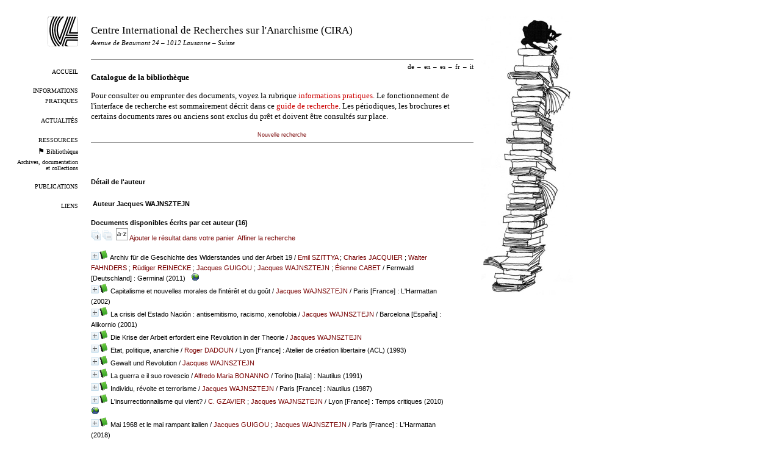

--- FILE ---
content_type: text/html; charset=utf-8
request_url: https://www.cira.ch/catalogue/index.php?lvl=author_see&id=18514
body_size: 19257
content:


<!DOCTYPE html>
<html lang="fr">
<head>
  <title>Bibliothèque – CIRA</title>
  <meta name="viewport" content="width=device-width" />
  <link rel="shortcut icon" type="image/png" href="https://www.cira.ch/uploads/design/cira-logo-icon.png" />
  <link rel='alternate' type="application/rss+xml" title="RSS 2.0" href="https://www.cira.ch/feeds/cira-news" />
  <meta http-equiv="Content-Type" content="text/html; charset=utf-8" />
  
  <link rel="stylesheet" type="text/css" href="https://www.cira.ch/tmp/cache/stylesheet_combined_df2dc92d57403e961d87eeb4fe699e6b.css" media="print, screen" />

  <link rel="start" title="Bienvenue" href="https://www.cira.ch/" />
  <link rel="prev" title="Ressources" href="https://www.cira.ch/ressources" />
  <link rel="next" title="Archives" href="/archives/" />
</head><body id="opac-fr" class="opac" >
  <div id="left">
    <a id="logo" href="https://www.cira.ch">
      <img src="https://www.cira.ch/uploads/design/cira-logo.png" alt="Logo du CIRA" />
    </a>
    <div id="menu"><ul>
  <li>
              <a href="https://www.cira.ch/">
        Accueil</a>
    </li>
  <li>
              <a href="https://www.cira.ch/informations-pratiques">
        Informations pratiques</a>
    </li>
  <li>
              <a href="https://www.cira.ch/actualites">
        Actualités</a>
    </li>
  <li>
              <a href="https://www.cira.ch/ressources">
        Ressources</a>
    </li>
  <li class="small">
      <img src="https://www.cira.ch/uploads/design/black-flag.png"
             alt='<p>Vous êtes ici.</p>

'/>
              <a href="https://www.cira.ch/catalogue/?lang=fr">
        Bibliothèque</a>
    </li>
  <li class="small">
              <a href="/archives/">
         Archives, documentation et collections</a>
    </li>
  <li>
              <a href="https://www.cira.ch/publications-fr">
        Publications</a>
    </li>
  <li>
              <a href="https://www.cira.ch/liens">
        Liens</a>
    </li>
</ul></div>
  </div>

  <div id="right">
     <img src="https://www.cira.ch/uploads/design/books-cat-2018.jpg"
              alt='<p>Pile de livre avec chat noir.</p>

' />
  </div>

  <div id="center">

    <div id="header">
        <h1>
            <a href="https://www.cira.ch">
              Centre International de Recherches sur l'Anarchisme (CIRA)
            </a>
        </h1>
        <h4>
        <i>Avenue de Beaumont 24 – 1012 Lausanne – Suisse</i>
        </h4>

        <h5>
        <p style="color:#FF0000"></p>
        </h5>

    </div>
    <div id="translations"><ul><li><a href='https://www.cira.ch/catalogue/?lang=de'>de</a><span class='sep'>–</span></li><li><a href='https://www.cira.ch/catalogue/?lang=en'>en</a><span class='sep'>–</span></li><li><a href='https://www.cira.ch/catalogue/?lang=es'>es</a><span class='sep'>–</span></li><li>fr<span class='sep'>–</span></li><li><a href='https://www.cira.ch/catalogue/?lang=it'>it</a></li></ul></div>
    <div id="contents">
    <h1>Catalogue de la bibliothèque</h1>
    <p>Pour consulter ou emprunter des documents, voyez la rubrique <a class="internal" href="https://www.cira.ch/informations-pratiques">informations pratiques</a>. Le fonctionnement de l'interface de recherche est sommairement décrit dans ce <a class="internal" href="https://www.cira.ch/guide-de-recherche">guide de recherche</a>. Les périodiques, les brochures et certains documents rares ou anciens sont exclus du prêt et doivent être consultés sur place.</p>





<link rel='stylesheet' type='text/css' href='./styles/cira/cira.css?1682348738' /><script type='text/javascript'>var opac_style= 'cira';</script>	
<script type='text/javascript'>
	var pmb_img_patience = './images/patience.gif';
</script>
		<script type='text/javascript'>
		function findNoticeElement(id){
			var ul=null;
			//cas des notices classiques
			var domNotice = document.getElementById('el'+id+'Child');
			//notice_display
			if(!domNotice) domNotice = document.getElementById('notice');
			if(domNotice){
				var uls = domNotice.getElementsByTagName('ul');
				for (var i=0 ; i<uls.length ; i++){
					if(uls[i].getAttribute('id') == 'onglets_isbd_public'+id){
						var ul = uls[i];
						break;
					}
				}
			} else{
				var li = document.getElementById('onglet_isbd'+id);
				if(!li) var li = document.getElementById('onglet_public'+id);
				if(!li) var li = document.getElementById('onglet_detail'+id);
				if(li) var ul = li.parentNode;
			}
			return ul;
		}
		function show_what(quoi, id) {
			switch(quoi){
				case 'EXPL_LOC' :
					document.getElementById('div_expl_loc' + id).style.display = 'block';
					document.getElementById('div_expl' + id).style.display = 'none';
					document.getElementById('onglet_expl' + id).className = 'isbd_public_inactive';
					document.getElementById('onglet_expl_loc' + id).className = 'isbd_public_active';
					break;
				case 'EXPL' :
					document.getElementById('div_expl_loc' + id).style.display = 'none';
					document.getElementById('div_expl' + id).style.display = 'block';
					document.getElementById('onglet_expl' + id).className = 'isbd_public_active';
					document.getElementById('onglet_expl_loc' + id).className = 'isbd_public_inactive';
					break;
				default :
					quoi= quoi.toLowerCase();
					var ul = findNoticeElement(id);
					if (ul) {
						var items  = ul.getElementsByTagName('li');
						for (var i=0 ; i<items.length ; i++){
							if(items[i].getAttribute('id')){
								if(items[i].getAttribute('id') == 'onglet_'+quoi+id){
									items[i].className = 'isbd_public_active';
									document.getElementById('div_'+quoi+id).style.display = 'block';
								}else{
									if(items[i].className != 'onglet_tags' && items[i].className != 'onglet_avis' && items[i].className != 'onglet_sugg' && items[i].className != 'onglet_basket' && items[i].className != 'onglet_liste_lecture'){
										items[i].className = 'isbd_public_inactive';
										document.getElementById(items[i].getAttribute('id').replace('onglet','div')).style.display = 'none';
									}
								}
							}
						}
					}
					break;
			}
		}
		</script>
<script type='text/javascript' src='./includes/javascript/http_request.js'></script>
<script type='text/javascript' src='./includes/javascript/tablist_ajax.js'></script>
<script type='text/javascript' src='./includes/javascript/tablist.js'></script>
<script type='text/javascript' src='./includes/javascript/drag_n_drop.js'></script>
<script type='text/javascript' src='./includes/javascript/handle_drop.js'></script>
<script type='text/javascript' src='./includes/javascript/popup.js'></script>
<script type='text/javascript'>
			// Fonction a utiliser pour l'encodage des URLs en javascript
			function encode_URL(data){
				var docCharSet = document.characterSet ? document.characterSet : document.charset;
				if(docCharSet == "UTF-8"){
	    			return encodeURIComponent(data);
	    		}else{
	    			return escape(data);
	    		}
	    	}
	    </script>
<script type='text/javascript'>
  	if (!document.getElementsByClassName){ // pour ie
		document.getElementsByClassName = 
		function(nom_class){
			var items=new Array();
			var count=0;
			for (var i=0; i<document.getElementsByTagName('*').length; i++) {  
				if (document.getElementsByTagName('*').item(i).className == nom_class) {
					items[count++] = document.getElementsByTagName('*').item(i); 
			    }
			 }
			return items;
		 }
	}
</script>
		<link rel='stylesheet' type='text/css' href='./includes/javascript/dojo/dijit/themes/tundra/tundra.css' />
		<script type='text/javascript'>
			var dojoConfig = {
				parseOnLoad: true,
				locale: 'fr-fr',
				isDebug: false,
				usePlainJson: true,
				packages: [{
						name: 'pmbBase',
						location:'../../../..'
					},{
						name: 'd3',
						location:'../../d3'
					}],
				deps: ['apps/pmb/MessagesStore', 'dgrowl/dGrowl', 'dojo/ready', 'apps/pmb/ImagesStore'],
				callback:function(MessagesStore, dGrowl, ready, ImagesStore){
					window.pmbDojo = {};
					pmbDojo.messages = new MessagesStore({url:'./ajax.php?module=ajax&categ=messages', directInit:false});
					pmbDojo.images = new ImagesStore({url:'./ajax.php?module=ajax&categ=images', directInit:false});
					ready(function(){
						new dGrowl({'channels':[{'name':'info','pos':2},{'name':'error', 'pos':1}]});
					});
						
				},
			};
		</script>
		<script type='text/javascript' src='./includes/javascript/dojo/dojo/dojo.js'></script>
		<script type='text/javascript'>
		dojo.addOnLoad(function () {
			// Ajout du theme Dojo
			dojo.addClass(dojo.body(),'tundra');
		})
		</script>
		<script type='text/javascript'>
			var opac_show_social_network =0;
		</script>

<script type='text/javascript' src='./includes/javascript/misc.js'></script><script type='text/javascript'>
	var terms=new Array('');
	var terms_litteraux=new Array('');
	if (!codes) {
		var codes = {};
	}

	function remplacer_carac(mot) {
		var x;
		var reg;				
		var chaine=mot;
			reg=new RegExp(codes['a'], 'g');
	chaine=chaine.replace(reg, 'a');
	reg=new RegExp(codes['A'], 'g');
	chaine=chaine.replace(reg, 'A');
	reg=new RegExp(codes['c'], 'g');
	chaine=chaine.replace(reg, 'c');
	reg=new RegExp(codes['C'], 'g');
	chaine=chaine.replace(reg, 'C');
	reg=new RegExp(codes['e'], 'g');
	chaine=chaine.replace(reg, 'e');
	reg=new RegExp(codes['E'], 'g');
	chaine=chaine.replace(reg, 'E');
	reg=new RegExp(codes['i'], 'g');
	chaine=chaine.replace(reg, 'i');
	reg=new RegExp(codes['I'], 'g');
	chaine=chaine.replace(reg, 'I');
	reg=new RegExp(codes['n'], 'g');
	chaine=chaine.replace(reg, 'n');
	reg=new RegExp(codes['N'], 'g');
	chaine=chaine.replace(reg, 'N');
	reg=new RegExp(codes['O'], 'g');
	chaine=chaine.replace(reg, 'O');
	reg=new RegExp(codes['o'], 'g');
	chaine=chaine.replace(reg, 'o');
	reg=new RegExp(codes['u'], 'g');
	chaine=chaine.replace(reg, 'u');
	reg=new RegExp(codes['U'], 'g');
	chaine=chaine.replace(reg, 'U');
		
		return(chaine);		
	}
</script><script type='text/javascript' src='./temp/surligner_codes.js'></script><script type='text/javascript' src='./includes/javascript/surligner.js'></script>
		
<div id='att' style='z-Index:1000'></div>
	<div id="container"><div id="main"><div id='main_header'></div><div id="main_hors_footer">
						
<div id="intro_message"><div class="p2"></div></div><div id='navigator'>
<table style='width:100%'><tr><td class='navig_actions_first_screen' ><a href="./index.php?lvl=index" class='navig_etageres'><span>Nouvelle recherche</span></a></td>
</tr></table></div><!-- fermeture de #navigator -->
<div id='resume_panier'>
			<iframe recept='yes' recepttype='cart' frameborder='0' id='iframe_resume_panier' name='cart_info' allowtransparency='true' src='' scrolling='no' scrollbar='0'></iframe>
			<script type='text/javascript'>
				addLoadEvent(function() {
					document.getElementById('iframe_resume_panier').src = 'cart_info.php';
				});
			</script>
		</div><!-- $Id: gabarit.html,v 1.12 2020/12/17 13:54:17 gneveu Exp $ -->

<div id="aut_details">
		<h3><span>Détail de l'auteur</span></h3>
	<div id="aut_details_container">
		<div id="aut_see" class="aut_see">
			<table class="table_aut_see">
				<tr id="authority_container">
					<td>
						<div id="authority_display_table" class="aut_display_table">
								<div class="authorlevel2">
																			<h3>
		Auteur		Jacques WAJNSZTEJN 
							</h3>
	
																																																												
																	<div class="aut_display_row concepts_composed">	
										
									</div>
																																								
																																	<!-- Bouton edition -->
													
																								
	</div>
						</div>
					</td>
				</tr>
			</table>	
		</div>
					<div id='aut_details_liste'>
				<h3><span class="aut_details_liste_titre">Documents disponibles &eacute;crits par cet auteur (<span id='nb_aut_details'>16</span>)</span></h3>
<div id='resultatrech_liste'><span class="expandAll"><a href='javascript:expandAll_ajax(1);'><img class='img_plusplus' src='./images/expand_all.gif' style='border:0px' id='expandall'></a></span><span class="espaceResultSearch">&nbsp;</span><span class="collapseAll"><a href='javascript:collapseAll()'><img class='img_moinsmoins' src='./images/collapse_all.gif' style='border:0px' id='collapseall'></a></span><span class="espaceResultSearch">&nbsp;</span><script type='text/javascript' src='./includes/javascript/select.js'></script>
						<script>
							var ajax_get_sort=new http_request();
					
							function get_sort_content(del_sort, ids) {
								var url = './ajax.php?module=ajax&categ=sort&sub=get_sort&raz_sort='+(typeof(del_sort) != 'undefined' ? del_sort : '')+'&suppr_ids='+(typeof(ids) != 'undefined' ? ids : '')+'&page_en_cours=lvl%3Dauthor_see%26id%3D18514&sort_name=notices';
								ajax_get_sort.request(url,0,'',1,show_sort_content,0,0);
							}
					
							function show_sort_content(response) {
								document.getElementById('frame_notice_preview').innerHTML=ajax_get_sort.get_text();
								var tags = document.getElementById('frame_notice_preview').getElementsByTagName('script');
					       		for(var i=0;i<tags.length;i++){
									window.eval(tags[i].text);
					        	}
							}
							function kill_sort_frame() {
								var sort_view=document.getElementById('frame_notice_preview');
								if (sort_view)
									sort_view.parentNode.removeChild(sort_view);
							}
						</script>  
                        <span class="triSelector">
                            <a onClick='show_layer(); get_sort_content();' title="Tris disponibles" style='cursor : pointer;'>
                                <img src='./images/orderby_az.gif' alt="Tris disponibles" class='align_bottom' hspace='3' style='border:0px' id='sort_icon'>
                            </a>
                        </span><span class="addCart"><a href='cart_info.php?lvl=author_see&id=18514' target='cart_info' title='Ajouter le résultat dans votre panier'>Ajouter le résultat dans votre panier</a></span><form name='mc_values' action='./index.php?lvl=more_results' style='display:none' method='post'>
<input type='hidden' name='search[]' value='s_4'/><input type='hidden' name='inter_0_s_4' value=''/><input type='hidden' name='op_0_s_4' value='EQ'/><input type='hidden' name='field_0_s_4[]' value='a:2:{s:17:&quot;serialized_search&quot;;s:25:&quot;a:1:{s:6:&quot;SEARCH&quot;;a:0:{}}&quot;;s:11:&quot;search_type&quot;;s:20:&quot;search_simple_fields&quot;;}'/><input type='hidden' name='page' value='1'/>
			<input type="hidden" name="nb_per_page_custom" value="0">
</form><span class="espaceResultSearch">&nbsp;&nbsp;</span><span class="affiner_recherche"><a href='./index.php?search_type_asked=extended_search&mode_aff=aff_module' title='Affiner la recherche'>Affiner la recherche</a></span><blockquote>

			<div id="el310039Parent" class="notice-parent">
			
			<img class='img_plus' src="./getgif.php?nomgif=plus" name="imEx" id="el310039Img" title="détail" alt="détail" style='border:0px' onClick="expandBase('el310039', true);  return false;" hspace="3" /><img src="https://www.cira.ch/catalogue/images/icon_a_16x16.gif" alt='Document: texte imprim&eacute;' title='Document: texte imprim&eacute;'/>
			<span class="notice-heada" draggable="yes" dragtype="notice" id="drag_noti_310039"><span class="statutnot2" ></span><span  notice='310039'  class='header_title'>Archiv für die Geschichte des Widerstandes und der Arbeit 19</span><span class='header_authors'> / <a href='./index.php?lvl=author_see&id=17193'>Emil SZITTYA</a> ; <a href='./index.php?lvl=author_see&id=8897'>Charles JACQUIER</a> ; <a href='./index.php?lvl=author_see&id=5829'>Walter FAHNDERS</a> ; <a href='./index.php?lvl=author_see&id=21188'>Rüdiger REINECKE</a> ; <a href='./index.php?lvl=author_see&id=7845'>Jacques GUIGOU</a> ; <a href='./index.php?lvl=author_see&id=18514'>Jacques WAJNSZTEJN</a> ; <a href='./index.php?lvl=author_see&id=2837'>Étienne CABET</a></span> / Fernwald [Deutschland] : Germinal (2011)<span class='Z3988' title='ctx_ver=Z39.88-2004&amp;rft_val_fmt=info%3Aofi%2Ffmt%3Akev%3Amtx%3Abook&amp;rft.genre=book&amp;rft.btitle=Archiv%20f%C3%BCr%20die%20Geschichte%20des%20Widerstandes%20und%20der%20Arbeit%2019&amp;rft.title=Archiv%20f%C3%BCr%20die%20Geschichte%20des%20Widerstandes%20und%20der%20Arbeit%2019&amp;rft.tpages=532%20p.&amp;rft.date=2011&amp;rft_id=http%3A%2F%2Fhsozkult.geschichte.hu-berlin.de%2Fzeitschriften%2Fid%3D8&amp;rft.pub=Germinal&amp;rft.place=Fernwald&amp;rft.au=Emil%20SZITTYA&amp;rft.au=Charles%20JACQUIER&amp;rft.au=Walter%20FAHNDERS&amp;rft.au=R%C3%BCdiger%20REINECKE&amp;rft.au=Jacques%20GUIGOU&amp;rft.au=Jacques%20WAJNSZTEJN&amp;rft.au=%C3%89tienne%20CABET&amp;rft.au=Simone%20WEIL&amp;rft.aulast=SZITTYA&amp;rft.aufirst=Emil'></span></span>
			&nbsp;<span class='notice_link'>
			<a href="http://hsozkult.geschichte.hu-berlin.de/zeitschriften/id=8" target="_blank" type='external_url_notice'>
				<img src="https://www.cira.ch/catalogue/images/globe.gif" style='border:0px' class='align_middle' hspace="3" alt="Ouvrir le lien " title="Ouvrir le lien " />
			</a></span>
	    		<br />
				</div>
				<div id="el310039Child" class="notice-child" style="margin-bottom:6px;display:none;"   token='764742c6d77e7a54c7cc7c7c5bd70ce2' datetime='1769885834'><table style='width:100%'><tr><td style='vertical-align:top'>
		<ul id='onglets_isbd_public310039' class='onglets_isbd_public'><li id='baskets310039' class='onglet_basket'><a href="cart_info.php?id=310039&header=Archiv%20f%C3%BCr%20die%20Geschichte%20des%20Widerstandes%20und%20der%20Arbeit%2019%20%2F%20Emil%20SZITTYA%20%3B%20Charles%20JACQUIER%20%3B%20Walter%20FAHNDERS%20%3B%20R%C3%BCdiger%20REINECKE%20%3B%20Jacques%20GUIGOU%20%3B%20Jacques%20WAJNSZTEJN%20%3B%20%C3%89tienne%20CABET%20%2F%20Fernwald%20%5BDeutschland%5D%20%3A%20Germinal%20%282011%29%0A%09%09%09%26nbsp%3B%0A%09%09%09%0A%09%09%09%09%0A%09%09%09" target="cart_info" class="img_basket" title="Ajouter à votre panier"><img src='https://www.cira.ch/catalogue/images/basket_small_20x20.png' align='absmiddle' style='border:0px' alt="Ajouter à votre panier" /></a></li>
	    		<li id='onglet_isbd310039' class='isbd_public_active'><a href='#' title="ISBD" onclick="show_what('ISBD', '310039'); return false;">ISBD</a></li>
	    		<li id='onglet_public310039' class='isbd_public_inactive'><a href='#' title="Public" onclick="show_what('PUBLIC', '310039'); return false;">Public</a></li>
		    		
		    		
		    		</ul>
		    		<div class='row'></div>
		    		<div id='div_isbd310039' style='display:block;'><div class='notice_parents'><br /><b>est un bulletin de</b> <a href='https://www.cira.ch/catalogue/index.php?lvl=notice_display&id=202884&seule=1'><span class="statutnot2" ></span><span  class='header_title'>Archiv (AGWA)</span><span class='header_authors'> / <a href='./index.php?lvl=author_see&id=2448'>Wolfgang BRAUNSCHÄDEL</a></span> / Bochum [Deutschland] : [s.n.]<span class='Z3988' title='ctx_ver=Z39.88-2004&amp;rft_val_fmt=info%3Aofi%2Ffmt%3Akev%3Amtx%3A&amp;rft_id=&amp;rft.pub=%5Bs.n.%5D&amp;rft.place=Bochum&amp;rft.au=Wolfgang%20BRAUNSCH%C3%84DEL&amp;rft.aulast=BRAUNSCH%C3%84DEL&amp;rft.aufirst=Wolfgang'></span></a><br /><br /></div>
Archiv für die Geschichte des Widerstandes und der Arbeit 19 [texte imprimé] / <a href='./index.php?lvl=author_see&id=17193' >Emil SZITTYA (1886-1964)</a> ; <a href='./index.php?lvl=author_see&id=8897' >Charles JACQUIER</a> ; <a href='./index.php?lvl=author_see&id=5829' >Walter FAHNDERS</a> ; <a href='./index.php?lvl=author_see&id=21188' >Rüdiger REINECKE</a> ; <a href='./index.php?lvl=author_see&id=7845' >Jacques GUIGOU</a> ; <a href='./index.php?lvl=author_see&id=18514' >Jacques WAJNSZTEJN</a> ; <a href='./index.php?lvl=author_see&id=2837' >Étienne CABET (1788-1856)</a> ; <a href='./index.php?lvl=author_see&id=18614' >Simone WEIL (1909-1943)</a>&nbsp;.&nbsp;-&nbsp;<a href='./index.php?lvl=publisher_see&id=9957' >Fernwald [Deutschland] : Germinal</a>, 2011&nbsp;.&nbsp;-&nbsp;532 p.&nbsp;: ill.&nbsp;; 21 cm.<br /><span class='etiq_champ'>Langues</span>&nbsp;: Allemand (<i>ger</i>)<table><tr class='tr_categ'>
					<td class='align_right bg-grey'><span class='etiq_champ'>Catégories&nbsp;: </span></td>
					<td class='public_line_value'><span class='public_categ'><a href='./index.php?lvl=categ_see&id=114' >CAPITALISME</a> ; <a href='./index.php?lvl=categ_see&id=187' >ESPAGNE:Histoire</a> ; <a href='./index.php?lvl=categ_see&id=334' >LITTÉRATURE:Dialogues</a><br /></span></td>
				</tr><tr class='tr_nresume'>
					<td class='align_right bg-grey'><span class='etiq_champ'>Résumé : </span></td>
					<td class='public_line_value'><span class='public_nresume'>Reise durch das anarchistische Spanien / Emil Szittya, 197<br />
„Das andere, das verborgene Spanien.“ Kommentar zum Erstdruck von Emil Szittyas „Reise durch das anarchistische Spanien“ / Walter Fähnders, Rüdiger Reinecke, 213<br />
Simone Weil – eine Militante der extremen Linken / Charles Jacquier, 247<br />
Einige Überlegungen zu Kapitalismus, Kapital, kapitalisierte Gesellschaft / Jacques Guigou, Jacques Wajnsztejn, 335<br />
Nieder mit den Kommunisten! / Étienne Cabet, 381 </span></td>
				</tr><tr class='tr_persofield'>
					<td class='align_right bg-grey'><span class='etiq_champ'>Mention de responsabilit&eacute; : </span></td>
					<td class='public_line_value'><span class='public_persofield'>Wolfgang Braunsch&auml;del, Johannes Materna</span></td>
				</tr><tr class='tr_lien'>
					<td class='align_right bg-grey'><span class='etiq_champ'>En ligne : </span></td>
					<td class='public_line_value'><span class='public_lien'><a href="http://hsozkult.geschichte.hu-berlin.de/zeitschriften/id=8" target="top" class='lien856' type="external_url_notice">http://hsozkult.geschichte.hu-berlin.de/zeitschriften/id=8</a></span></td>
				</tr><tr class='tr_permalink'>
					<td class='align_right bg-grey'><span class='etiq_champ'>Permalink :</span></td>
					<td class='public_line_value'><span class='public_permalink'><a href='https://www.cira.ch/catalogue/index.php?lvl=notice_display&id=310039'>https://www.cira.ch/catalogue/index.php?lvl=notice_display&id=310039</a></span></td>
				</tr></table></div>
		    		<div id='div_public310039' style='display:none;'><div class='notice_parents'><br /><b>est un bulletin de</b> <a href='https://www.cira.ch/catalogue/index.php?lvl=notice_display&id=202884&seule=1'><span class="statutnot2" ></span><span  class='header_title'>Archiv (AGWA)</span><span class='header_authors'> / <a href='./index.php?lvl=author_see&id=2448'>Wolfgang BRAUNSCHÄDEL</a></span> / Bochum [Deutschland] : [s.n.]<span class='Z3988' title='ctx_ver=Z39.88-2004&amp;rft_val_fmt=info%3Aofi%2Ffmt%3Akev%3Amtx%3A&amp;rft_id=&amp;rft.pub=%5Bs.n.%5D&amp;rft.place=Bochum&amp;rft.au=Wolfgang%20BRAUNSCH%C3%84DEL&amp;rft.aulast=BRAUNSCH%C3%84DEL&amp;rft.aufirst=Wolfgang'></span></a><br /><br /></div>
<table><tr class='tr_title'>
					<td class='align_right bg-grey'><span class='etiq_champ'>Titre :</span></td>
					<td class='public_line_value'><span class='public_title'>Archiv für die Geschichte des Widerstandes und der Arbeit 19</span></td>
				</tr><tr class='tr_typdoc'>
					<td class='align_right bg-grey'><span class='etiq_champ'>Type de document&nbsp;: </span></td>
					<td class='public_line_value'><span class='public_typdoc'>texte imprimé</span></td>
				</tr><tr class='tr_auteurs'>
					<td class='align_right bg-grey'><span class='etiq_champ'>Auteurs : </span></td>
					<td class='public_line_value'><span class='public_auteurs'><a href='./index.php?lvl=author_see&id=17193' >Emil SZITTYA (1886-1964)</a> ; <a href='./index.php?lvl=author_see&id=8897' >Charles JACQUIER</a> ; <a href='./index.php?lvl=author_see&id=5829' >Walter FAHNDERS</a> ; <a href='./index.php?lvl=author_see&id=21188' >Rüdiger REINECKE</a> ; <a href='./index.php?lvl=author_see&id=7845' >Jacques GUIGOU</a> ; <a href='./index.php?lvl=author_see&id=18514' >Jacques WAJNSZTEJN</a> ; <a href='./index.php?lvl=author_see&id=2837' >Étienne CABET (1788-1856)</a> ; <a href='./index.php?lvl=author_see&id=18614' >Simone WEIL (1909-1943)</a></span></td>
				</tr><tr class='tr_ed1'>
					<td class='align_right bg-grey'><span class='etiq_champ'>Editeur :</span></td>
					<td class='public_line_value'><span class='public_ed1'><a href='./index.php?lvl=publisher_see&id=9957' >Fernwald [Deutschland] : Germinal</a></span></td>
				</tr><tr class='tr_year'>
					<td class='align_right bg-grey'><span class='etiq_champ'>Année de publication&nbsp;: </span></td>
					<td class='public_line_value'><span class='public_year'>2011</span></td>
				</tr><tr class='tr_npages'>
					<td class='align_right bg-grey'><span class='etiq_champ'>Importance : </span></td>
					<td class='public_line_value'><span class='public_npages'>532 p.</span></td>
				</tr><tr class='tr_ill'>
					<td class='align_right bg-grey'><span class='etiq_champ'>Présentation : </span></td>
					<td class='public_line_value'><span class='public_ill'>ill.</span></td>
				</tr><tr class='tr_size'>
					<td class='align_right bg-grey'><span class='etiq_champ'>Format : </span></td>
					<td class='public_line_value'><span class='public_size'>21 cm</span></td>
				</tr><tr class='tr_langues'>
					<td class='align_right bg-grey'><span class='etiq_champ'>Langues :</span></td>
					<td class='public_line_value'><span class='public_langues'>Allemand (<i>ger</i>)</span></td>
				</tr><tr class='tr_categ'>
					<td class='align_right bg-grey'><span class='etiq_champ'>Catégories&nbsp;: </span></td>
					<td class='public_line_value'><span class='public_categ'><a href='./index.php?lvl=categ_see&id=114' >CAPITALISME</a> ; <a href='./index.php?lvl=categ_see&id=187' >ESPAGNE:Histoire</a> ; <a href='./index.php?lvl=categ_see&id=334' >LITTÉRATURE:Dialogues</a><br /></span></td>
				</tr><tr class='tr_nresume'>
					<td class='align_right bg-grey'><span class='etiq_champ'>Résumé : </span></td>
					<td class='public_line_value'><span class='public_nresume'>Reise durch das anarchistische Spanien / Emil Szittya, 197<br />
„Das andere, das verborgene Spanien.“ Kommentar zum Erstdruck von Emil Szittyas „Reise durch das anarchistische Spanien“ / Walter Fähnders, Rüdiger Reinecke, 213<br />
Simone Weil – eine Militante der extremen Linken / Charles Jacquier, 247<br />
Einige Überlegungen zu Kapitalismus, Kapital, kapitalisierte Gesellschaft / Jacques Guigou, Jacques Wajnsztejn, 335<br />
Nieder mit den Kommunisten! / Étienne Cabet, 381 </span></td>
				</tr><tr class='tr_persofield'>
					<td class='align_right bg-grey'><span class='etiq_champ'>Mention de responsabilit&eacute; : </span></td>
					<td class='public_line_value'><span class='public_persofield'>Wolfgang Braunsch&auml;del, Johannes Materna</span></td>
				</tr><tr class='tr_lien'>
					<td class='align_right bg-grey'><span class='etiq_champ'>En ligne : </span></td>
					<td class='public_line_value'><span class='public_lien'><a href="http://hsozkult.geschichte.hu-berlin.de/zeitschriften/id=8" target="top" class='lien856' type="external_url_notice">http://hsozkult.geschichte.hu-berlin.de/zeitschriften/id=8</a></span></td>
				</tr><tr class='tr_permalink'>
					<td class='align_right bg-grey'><span class='etiq_champ'>Permalink :</span></td>
					<td class='public_line_value'><span class='public_permalink'><a href='https://www.cira.ch/catalogue/index.php?lvl=notice_display&id=310039'>https://www.cira.ch/catalogue/index.php?lvl=notice_display&id=310039</a></span></td>
				</tr></table>
</div></td><td class='align_right' style='vertical-align:top'><img class='vignetteimg align_right' src='https://www.cira.ch/catalogue/images/vide.png' title="Archiv f&uuml;r die Geschichte des Widerstandes und der Arbeit 19" hspace='4' vspace='2' vigurl="https://www.cira.ch/catalogue/thumbnail.php?type=1&id=310039" alt='vignette' /></td></tr></table>
					</div>
			<div id="el15032Parent" class="notice-parent">
			
			<img class='img_plus' src="./getgif.php?nomgif=plus" name="imEx" id="el15032Img" title="détail" alt="détail" style='border:0px' onClick="expandBase('el15032', true);  return false;" hspace="3" /><img src="https://www.cira.ch/catalogue/images/icon_a_16x16.gif" alt='Document: texte imprim&eacute;' title='Document: texte imprim&eacute;'/>
			<span class="notice-heada" draggable="yes" dragtype="notice" id="drag_noti_15032"><span class="statutnot2" ></span><span  notice='15032'  class='header_title'>Capitalisme et nouvelles morales de l'intérêt et du goût</span><span class='header_authors'> / <a href='./index.php?lvl=author_see&id=18514'>Jacques WAJNSZTEJN</a></span> / Paris [France] : L'Harmattan (2002)<span class='Z3988' title='ctx_ver=Z39.88-2004&amp;rft_val_fmt=info%3Aofi%2Ffmt%3Akev%3Amtx%3Abook&amp;rft.genre=book&amp;rft.btitle=Capitalisme%20et%20nouvelles%20morales%20de%20l%27int%C3%A9r%C3%AAt%20et%20du%20go%C3%BBt&amp;rft.title=Capitalisme%20et%20nouvelles%20morales%20de%20l%27int%C3%A9r%C3%AAt%20et%20du%20go%C3%BBt&amp;rft.isbn=978-2-7475-1971-7&amp;rft.tpages=124%20p.&amp;rft.date=2002&amp;rft_id=&amp;rft.series=Temps%20critiques&amp;rft.pub=L%27Harmattan&amp;rft.place=Paris&amp;rft.au=Jacques%20WAJNSZTEJN&amp;rft.au=Jacques%20GUIGOU&amp;rft.au=Yves%20BONNARDEL&amp;rft.au=J.%20Louis%20ROCCA&amp;rft.au=Philippe%20COUTANT&amp;rft.au=James%20MOUCHE&amp;rft.au=Fran%C3%A7oise%20d%27%20EAUBONNE&amp;rft.au=Marie-Claire%20CALMUS&amp;rft.aulast=WAJNSZTEJN&amp;rft.aufirst=Jacques'></span></span>
	    		<br />
				</div>
				<div id="el15032Child" class="notice-child" style="margin-bottom:6px;display:none;"   token='307f23f79782fe7c2ede047e9d3185ff' datetime='1769885834'><table style='width:100%'><tr><td style='vertical-align:top'>
		<ul id='onglets_isbd_public15032' class='onglets_isbd_public'><li id='baskets15032' class='onglet_basket'><a href="cart_info.php?id=15032&header=Capitalisme%20et%20nouvelles%20morales%20de%20l%27int%C3%A9r%C3%AAt%20et%20du%20go%C3%BBt%20%2F%20Jacques%20WAJNSZTEJN%20%2F%20Paris%20%5BFrance%5D%20%3A%20L%27Harmattan%20%282002%29" target="cart_info" class="img_basket" title="Ajouter à votre panier"><img src='https://www.cira.ch/catalogue/images/basket_small_20x20.png' align='absmiddle' style='border:0px' alt="Ajouter à votre panier" /></a></li>
	    		<li id='onglet_isbd15032' class='isbd_public_active'><a href='#' title="ISBD" onclick="show_what('ISBD', '15032'); return false;">ISBD</a></li>
	    		<li id='onglet_public15032' class='isbd_public_inactive'><a href='#' title="Public" onclick="show_what('PUBLIC', '15032'); return false;">Public</a></li>
		    		
		    		
		    		</ul>
		    		<div class='row'></div>
		    		<div id='div_isbd15032' style='display:block;'>Capitalisme et nouvelles morales de l'intérêt et du goût [texte imprimé] / <a href='./index.php?lvl=author_see&id=18514' >Jacques WAJNSZTEJN</a> ; <a href='./index.php?lvl=author_see&id=7845' >Jacques GUIGOU</a> ; <a href='./index.php?lvl=author_see&id=2158' >Yves BONNARDEL</a> ; <a href='./index.php?lvl=author_see&id=15104' >J. Louis ROCCA</a> ; <a href='./index.php?lvl=author_see&id=4262' >Philippe COUTANT (1952-2015)</a> ; <a href='./index.php?lvl=author_see&id=12431' >James MOUCHE</a> ; <a href='./index.php?lvl=author_see&id=5480' >Françoise d' EAUBONNE (1920-2005)</a> ; <a href='./index.php?lvl=author_see&id=2920' >Marie-Claire CALMUS</a>&nbsp;.&nbsp;-&nbsp;<a href='./index.php?lvl=publisher_see&id=4226' >Paris [France] : L'Harmattan</a>, 2002&nbsp;.&nbsp;-&nbsp;124 p.&nbsp;; 21 cm.&nbsp;-&nbsp;(<a href='./index.php?lvl=coll_see&id=3587' >Temps critiques</a>) .<br /><b>ISBN</b>&nbsp;: 978-2-7475-1971-7<br /><span class='etiq_champ'>Langues</span>&nbsp;: Français (<i>fre</i>)<table><tr class='tr_categ'>
					<td class='align_right bg-grey'><span class='etiq_champ'>Catégories&nbsp;: </span></td>
					<td class='public_line_value'><span class='public_categ'><a href='./index.php?lvl=categ_see&id=145' >CRITIQUE DE L'ANARCHISME</a> ; <a href='./index.php?lvl=categ_see&id=592' >ÉCOLOGIE</a> ; <a href='./index.php?lvl=categ_see&id=233' >FÉMINISME</a> ; <a href='./index.php?lvl=categ_see&id=399' >NATURE</a> ; <a href='./index.php?lvl=categ_see&id=448' >POLÉMIQUE</a><br /></span></td>
				</tr><tr class='tr_nresume'>
					<td class='align_right bg-grey'><span class='etiq_champ'>Résumé : </span></td>
					<td class='public_line_value'><span class='public_nresume'>I. Première partie<br />
1. Le cours présent des particularismes.<br />
<br />
II. Deuxième partie: Autour des particularismes. / avec ROCCA, J. Louis<br />
2. L'avenir du mouvement libertaire. / avec ROCCA, J. Louis<br />
3. Réactions. / BONNARDEL, Yves<br />
4. Les droits démocratiques et leurs morales. / ROCCA, J. Louis<br />
5. L'universel et les conditions de possibilités. / COUTANT, Philippe<br />
6. Critique des nouvelles formes de modernités ou modernismes libertaires ? <br />
7. Pour une critique qui ouvre des perspectives. / MOUCHE, James<br />
8. L'oeuf et l'étuve. / EAUBONNE, Françoise d'<br />
9. Le féminisme, mouvement transitoire vers l'égalité. / CALMUS, Marie-Claire<br />
10. Particularité, majorité, minorité.<br />
11. L'identité libertaire, une drôle de conception du renouveau.<br />
<br />
III. Troisème partie<br />
12. Les présupposés des particularismes et ce qu'ils impliquent</span></td>
				</tr><tr class='tr_persofield'>
					<td class='align_right bg-grey'><span class='etiq_champ'>Mention de responsabilit&eacute; : </span></td>
					<td class='public_line_value'><span class='public_persofield'>Jacques Wajnsztein ; pr&eacute;f. Jacques Guigou</span></td>
				</tr><tr class='tr_permalink'>
					<td class='align_right bg-grey'><span class='etiq_champ'>Permalink :</span></td>
					<td class='public_line_value'><span class='public_permalink'><a href='https://www.cira.ch/catalogue/index.php?lvl=notice_display&id=15032'>https://www.cira.ch/catalogue/index.php?lvl=notice_display&id=15032</a></span></td>
				</tr></table></div>
		    		<div id='div_public15032' style='display:none;'><table><tr class='tr_title'>
					<td class='align_right bg-grey'><span class='etiq_champ'>Titre :</span></td>
					<td class='public_line_value'><span class='public_title'>Capitalisme et nouvelles morales de l'intérêt et du goût</span></td>
				</tr><tr class='tr_typdoc'>
					<td class='align_right bg-grey'><span class='etiq_champ'>Type de document&nbsp;: </span></td>
					<td class='public_line_value'><span class='public_typdoc'>texte imprimé</span></td>
				</tr><tr class='tr_auteurs'>
					<td class='align_right bg-grey'><span class='etiq_champ'>Auteurs : </span></td>
					<td class='public_line_value'><span class='public_auteurs'><a href='./index.php?lvl=author_see&id=18514' >Jacques WAJNSZTEJN</a> ; <a href='./index.php?lvl=author_see&id=7845' >Jacques GUIGOU</a> ; <a href='./index.php?lvl=author_see&id=2158' >Yves BONNARDEL</a> ; <a href='./index.php?lvl=author_see&id=15104' >J. Louis ROCCA</a> ; <a href='./index.php?lvl=author_see&id=4262' >Philippe COUTANT (1952-2015)</a> ; <a href='./index.php?lvl=author_see&id=12431' >James MOUCHE</a> ; <a href='./index.php?lvl=author_see&id=5480' >Françoise d' EAUBONNE (1920-2005)</a> ; <a href='./index.php?lvl=author_see&id=2920' >Marie-Claire CALMUS</a></span></td>
				</tr><tr class='tr_ed1'>
					<td class='align_right bg-grey'><span class='etiq_champ'>Editeur :</span></td>
					<td class='public_line_value'><span class='public_ed1'><a href='./index.php?lvl=publisher_see&id=4226' >Paris [France] : L'Harmattan</a></span></td>
				</tr><tr class='tr_year'>
					<td class='align_right bg-grey'><span class='etiq_champ'>Année de publication&nbsp;: </span></td>
					<td class='public_line_value'><span class='public_year'>2002</span></td>
				</tr><tr class='tr_coll'>
					<td class='align_right bg-grey'><span class='etiq_champ'>Collection : </span></td>
					<td class='public_line_value'><span class='public_coll'><a href='./index.php?lvl=coll_see&id=3587' >Temps critiques</a> </span></td>
				</tr><tr class='tr_npages'>
					<td class='align_right bg-grey'><span class='etiq_champ'>Importance : </span></td>
					<td class='public_line_value'><span class='public_npages'>124 p.</span></td>
				</tr><tr class='tr_size'>
					<td class='align_right bg-grey'><span class='etiq_champ'>Format : </span></td>
					<td class='public_line_value'><span class='public_size'>21 cm</span></td>
				</tr><tr class='tr_code'>
					<td class='align_right bg-grey'><span class='etiq_champ'>ISBN/ISSN/EAN&nbsp;: </span></td>
					<td class='public_line_value'><span class='public_code'>978-2-7475-1971-7</span></td>
				</tr><tr class='tr_langues'>
					<td class='align_right bg-grey'><span class='etiq_champ'>Langues :</span></td>
					<td class='public_line_value'><span class='public_langues'>Français (<i>fre</i>)</span></td>
				</tr><tr class='tr_categ'>
					<td class='align_right bg-grey'><span class='etiq_champ'>Catégories&nbsp;: </span></td>
					<td class='public_line_value'><span class='public_categ'><a href='./index.php?lvl=categ_see&id=145' >CRITIQUE DE L'ANARCHISME</a> ; <a href='./index.php?lvl=categ_see&id=592' >ÉCOLOGIE</a> ; <a href='./index.php?lvl=categ_see&id=233' >FÉMINISME</a> ; <a href='./index.php?lvl=categ_see&id=399' >NATURE</a> ; <a href='./index.php?lvl=categ_see&id=448' >POLÉMIQUE</a><br /></span></td>
				</tr><tr class='tr_nresume'>
					<td class='align_right bg-grey'><span class='etiq_champ'>Résumé : </span></td>
					<td class='public_line_value'><span class='public_nresume'>I. Première partie<br />
1. Le cours présent des particularismes.<br />
<br />
II. Deuxième partie: Autour des particularismes. / avec ROCCA, J. Louis<br />
2. L'avenir du mouvement libertaire. / avec ROCCA, J. Louis<br />
3. Réactions. / BONNARDEL, Yves<br />
4. Les droits démocratiques et leurs morales. / ROCCA, J. Louis<br />
5. L'universel et les conditions de possibilités. / COUTANT, Philippe<br />
6. Critique des nouvelles formes de modernités ou modernismes libertaires ? <br />
7. Pour une critique qui ouvre des perspectives. / MOUCHE, James<br />
8. L'oeuf et l'étuve. / EAUBONNE, Françoise d'<br />
9. Le féminisme, mouvement transitoire vers l'égalité. / CALMUS, Marie-Claire<br />
10. Particularité, majorité, minorité.<br />
11. L'identité libertaire, une drôle de conception du renouveau.<br />
<br />
III. Troisème partie<br />
12. Les présupposés des particularismes et ce qu'ils impliquent</span></td>
				</tr><tr class='tr_persofield'>
					<td class='align_right bg-grey'><span class='etiq_champ'>Mention de responsabilit&eacute; : </span></td>
					<td class='public_line_value'><span class='public_persofield'>Jacques Wajnsztein ; pr&eacute;f. Jacques Guigou</span></td>
				</tr><tr class='tr_permalink'>
					<td class='align_right bg-grey'><span class='etiq_champ'>Permalink :</span></td>
					<td class='public_line_value'><span class='public_permalink'><a href='https://www.cira.ch/catalogue/index.php?lvl=notice_display&id=15032'>https://www.cira.ch/catalogue/index.php?lvl=notice_display&id=15032</a></span></td>
				</tr></table>
</div></td><td class='align_right' style='vertical-align:top'><img class='vignetteimg align_right' src='https://www.cira.ch/catalogue/images/vide.png' title="Capitalisme et nouvelles morales de l&#039;int&eacute;r&ecirc;t et du go&ucirc;t" hspace='4' vspace='2' vigurl="https://www.cira.ch/catalogue/thumbnail.php?type=1&id=15032" alt='vignette' /></td></tr></table>
					
<h3><span id='titre_exemplaires' class='titre_exemplaires'>Exemplaires (1)</span></h3>
<table cellpadding='2' class='exemplaires' style='width:100%'>
<tr class='thead'><th class='expl_header_expl_cote'>Cote</th><th class='expl_header_tdoc_libelle'>Support</th><th class='expl_header_section_libelle'>Section</th><th class='expl_header_statut_libelle'>Statut</th><th class='expl_header_statut'>Disponibilité</th></tr><tr class='even item_expl expl_available'><td class='expl_cote'>Af 1291</td><td class='tdoc_libelle'>Imprim&eacute;</td><td id='expl_15032' class='section_libelle'>Biblioth&egrave;que</td><td class='statut_libelle'>Pr&ecirc;t possible</td><td class='expl_situation'><strong>Disponible</strong> </td></tr>
</table></div>
			<div id="el16062Parent" class="notice-parent">
			
			<img class='img_plus' src="./getgif.php?nomgif=plus" name="imEx" id="el16062Img" title="détail" alt="détail" style='border:0px' onClick="expandBase('el16062', true);  return false;" hspace="3" /><img src="https://www.cira.ch/catalogue/images/icon_a_16x16.gif" alt='Document: texte imprim&eacute;' title='Document: texte imprim&eacute;'/>
			<span class="notice-heada" draggable="yes" dragtype="notice" id="drag_noti_16062"><span class="statutnot2" ></span><span  notice='16062'  class='header_title'>La crisis del Estado Nación : antisemitismo, racismo, xenofobia</span><span class='header_authors'> / <a href='./index.php?lvl=author_see&id=18514'>Jacques WAJNSZTEJN</a></span> / Barcelona [España] : Alikornio (2001)<span class='Z3988' title='ctx_ver=Z39.88-2004&amp;rft_val_fmt=info%3Aofi%2Ffmt%3Akev%3Amtx%3Abook&amp;rft.genre=book&amp;rft.btitle=La%20crisis%20del%20Estado%20Naci%C3%B3n%20%3A%20antisemitismo%2C%20racismo%2C%20xenofobia&amp;rft.title=La%20crisis%20del%20Estado%20Naci%C3%B3n%20%3A%20antisemitismo%2C%20racismo%2C%20xenofobia&amp;rft.isbn=978-84-931625-5-9&amp;rft.tpages=157%20p.&amp;rft.date=2001&amp;rft_id=&amp;rft.series=Disidencias&amp;rft.pub=Alikornio&amp;rft.place=Barcelona&amp;rft.au=Jacques%20WAJNSZTEJN&amp;rft.au=Moishe%20POSTONE&amp;rft.au=Bodo%20SCHULZE&amp;rft.au=Charles%20SFAR&amp;rft.au=J.%20Louis%20ROCCA&amp;rft.aulast=WAJNSZTEJN&amp;rft.aufirst=Jacques'></span></span>
	    		<br />
				</div>
				<div id="el16062Child" class="notice-child" style="margin-bottom:6px;display:none;"   token='af79a3be3761384abd043c4910cbd606' datetime='1769885834'><table style='width:100%'><tr><td style='vertical-align:top'>
		<ul id='onglets_isbd_public16062' class='onglets_isbd_public'><li id='baskets16062' class='onglet_basket'><a href="cart_info.php?id=16062&header=La%20crisis%20del%20Estado%20Naci%C3%B3n%20%3A%20antisemitismo%2C%20racismo%2C%20xenofobia%20%2F%20Jacques%20WAJNSZTEJN%20%2F%20Barcelona%20%5BEspa%C3%B1a%5D%20%3A%20Alikornio%20%282001%29" target="cart_info" class="img_basket" title="Ajouter à votre panier"><img src='https://www.cira.ch/catalogue/images/basket_small_20x20.png' align='absmiddle' style='border:0px' alt="Ajouter à votre panier" /></a></li>
	    		<li id='onglet_isbd16062' class='isbd_public_active'><a href='#' title="ISBD" onclick="show_what('ISBD', '16062'); return false;">ISBD</a></li>
	    		<li id='onglet_public16062' class='isbd_public_inactive'><a href='#' title="Public" onclick="show_what('PUBLIC', '16062'); return false;">Public</a></li>
		    		
		    		
		    		</ul>
		    		<div class='row'></div>
		    		<div id='div_isbd16062' style='display:block;'>La crisis del Estado Nación : antisemitismo, racismo, xenofobia [texte imprimé] / <a href='./index.php?lvl=author_see&id=18514' >Jacques WAJNSZTEJN</a> ; <a href='./index.php?lvl=author_see&id=14201' >Moishe POSTONE</a> ; <a href='./index.php?lvl=author_see&id=16171' >Bodo SCHULZE</a> ; <a href='./index.php?lvl=author_see&id=16430' >Charles SFAR</a> ; <a href='./index.php?lvl=author_see&id=15104' >J. Louis ROCCA</a>&nbsp;.&nbsp;-&nbsp;<a href='./index.php?lvl=publisher_see&id=288' >Barcelona [España] : Alikornio</a>, 2001&nbsp;.&nbsp;-&nbsp;157 p.&nbsp;; 22 cm.&nbsp;-&nbsp;(<a href='./index.php?lvl=coll_see&id=1267' >Disidencias</a>; 4) .<br /><b>ISBN</b>&nbsp;: 978-84-931625-5-9<br /><span class='etiq_champ'>Langues</span>&nbsp;: Espagnol (<i>spa</i>)<table><tr class='tr_categ'>
					<td class='align_right bg-grey'><span class='etiq_champ'>Catégories&nbsp;: </span></td>
					<td class='public_line_value'><span class='public_categ'><a href='./index.php?lvl=categ_see&id=601' >ÉTAT</a> ; <a href='./index.php?lvl=categ_see&id=319' >JUIFS</a> ; <a href='./index.php?lvl=categ_see&id=398' >NATIONALISME</a><br /></span></td>
				</tr><tr class='tr_persofield'>
					<td class='align_right bg-grey'><span class='etiq_champ'>Mention de responsabilit&eacute; : </span></td>
					<td class='public_line_value'><span class='public_persofield'>M. Postone, J. Wajnsztein, B. Schulze</span></td>
				</tr><tr class='tr_permalink'>
					<td class='align_right bg-grey'><span class='etiq_champ'>Permalink :</span></td>
					<td class='public_line_value'><span class='public_permalink'><a href='https://www.cira.ch/catalogue/index.php?lvl=notice_display&id=16062'>https://www.cira.ch/catalogue/index.php?lvl=notice_display&id=16062</a></span></td>
				</tr></table></div>
		    		<div id='div_public16062' style='display:none;'><table><tr class='tr_title'>
					<td class='align_right bg-grey'><span class='etiq_champ'>Titre :</span></td>
					<td class='public_line_value'><span class='public_title'>La crisis del Estado Nación : antisemitismo, racismo, xenofobia</span></td>
				</tr><tr class='tr_typdoc'>
					<td class='align_right bg-grey'><span class='etiq_champ'>Type de document&nbsp;: </span></td>
					<td class='public_line_value'><span class='public_typdoc'>texte imprimé</span></td>
				</tr><tr class='tr_auteurs'>
					<td class='align_right bg-grey'><span class='etiq_champ'>Auteurs : </span></td>
					<td class='public_line_value'><span class='public_auteurs'><a href='./index.php?lvl=author_see&id=18514' >Jacques WAJNSZTEJN</a> ; <a href='./index.php?lvl=author_see&id=14201' >Moishe POSTONE</a> ; <a href='./index.php?lvl=author_see&id=16171' >Bodo SCHULZE</a> ; <a href='./index.php?lvl=author_see&id=16430' >Charles SFAR</a> ; <a href='./index.php?lvl=author_see&id=15104' >J. Louis ROCCA</a></span></td>
				</tr><tr class='tr_ed1'>
					<td class='align_right bg-grey'><span class='etiq_champ'>Editeur :</span></td>
					<td class='public_line_value'><span class='public_ed1'><a href='./index.php?lvl=publisher_see&id=288' >Barcelona [España] : Alikornio</a></span></td>
				</tr><tr class='tr_year'>
					<td class='align_right bg-grey'><span class='etiq_champ'>Année de publication&nbsp;: </span></td>
					<td class='public_line_value'><span class='public_year'>2001</span></td>
				</tr><tr class='tr_coll'>
					<td class='align_right bg-grey'><span class='etiq_champ'>Collection : </span></td>
					<td class='public_line_value'><span class='public_coll'><a href='./index.php?lvl=coll_see&id=1267' >Disidencias</a> num. 4 </span></td>
				</tr><tr class='tr_npages'>
					<td class='align_right bg-grey'><span class='etiq_champ'>Importance : </span></td>
					<td class='public_line_value'><span class='public_npages'>157 p.</span></td>
				</tr><tr class='tr_size'>
					<td class='align_right bg-grey'><span class='etiq_champ'>Format : </span></td>
					<td class='public_line_value'><span class='public_size'>22 cm</span></td>
				</tr><tr class='tr_code'>
					<td class='align_right bg-grey'><span class='etiq_champ'>ISBN/ISSN/EAN&nbsp;: </span></td>
					<td class='public_line_value'><span class='public_code'>978-84-931625-5-9</span></td>
				</tr><tr class='tr_langues'>
					<td class='align_right bg-grey'><span class='etiq_champ'>Langues :</span></td>
					<td class='public_line_value'><span class='public_langues'>Espagnol (<i>spa</i>)</span></td>
				</tr><tr class='tr_categ'>
					<td class='align_right bg-grey'><span class='etiq_champ'>Catégories&nbsp;: </span></td>
					<td class='public_line_value'><span class='public_categ'><a href='./index.php?lvl=categ_see&id=601' >ÉTAT</a> ; <a href='./index.php?lvl=categ_see&id=319' >JUIFS</a> ; <a href='./index.php?lvl=categ_see&id=398' >NATIONALISME</a><br /></span></td>
				</tr><tr class='tr_persofield'>
					<td class='align_right bg-grey'><span class='etiq_champ'>Mention de responsabilit&eacute; : </span></td>
					<td class='public_line_value'><span class='public_persofield'>M. Postone, J. Wajnsztein, B. Schulze</span></td>
				</tr><tr class='tr_permalink'>
					<td class='align_right bg-grey'><span class='etiq_champ'>Permalink :</span></td>
					<td class='public_line_value'><span class='public_permalink'><a href='https://www.cira.ch/catalogue/index.php?lvl=notice_display&id=16062'>https://www.cira.ch/catalogue/index.php?lvl=notice_display&id=16062</a></span></td>
				</tr></table>
</div></td><td class='align_right' style='vertical-align:top'><img class='vignetteimg align_right' src='https://www.cira.ch/catalogue/images/vide.png' title="La crisis del Estado Naci&oacute;n : antisemitismo, racismo, xenofobia" hspace='4' vspace='2' vigurl="https://www.cira.ch/catalogue/thumbnail.php?type=1&id=16062" alt='vignette' /></td></tr></table>
					
<h3><span id='titre_exemplaires' class='titre_exemplaires'>Exemplaires (1)</span></h3>
<table cellpadding='2' class='exemplaires' style='width:100%'>
<tr class='thead'><th class='expl_header_expl_cote'>Cote</th><th class='expl_header_tdoc_libelle'>Support</th><th class='expl_header_section_libelle'>Section</th><th class='expl_header_statut_libelle'>Statut</th><th class='expl_header_statut'>Disponibilité</th></tr><tr class='even item_expl expl_available'><td class='expl_cote'>Be 314</td><td class='tdoc_libelle'>Imprim&eacute;</td><td id='expl_16062' class='section_libelle'>Biblioth&egrave;que</td><td class='statut_libelle'>Pr&ecirc;t possible</td><td class='expl_situation'><strong>Disponible</strong> </td></tr>
</table></div>
			<div id="el204587Parent" class="notice-parent">
			
			<img class='img_plus' src="./getgif.php?nomgif=plus" name="imEx" id="el204587Img" title="détail" alt="détail" style='border:0px' onClick="expandBase('el204587', true);  return false;" hspace="3" /><img src="https://www.cira.ch/catalogue/images/icon_a_16x16.gif" alt='Document: texte imprim&eacute;' title='Document: texte imprim&eacute;'/>
			<span class="notice-heada" draggable="yes" dragtype="notice" id="drag_noti_204587"><span class="statutnot2" ></span><span  notice='204587'  class='header_title'>Die Krise der Arbeit erfordert eine Revolution in der Theorie</span><span class='header_authors'> / <a href='./index.php?lvl=author_see&id=18514'>Jacques WAJNSZTEJN</a></span><span class='Z3988' title='ctx_ver=Z39.88-2004&amp;rft_val_fmt=info%3Aofi%2Ffmt%3Akev%3Amtx%3Abook&amp;rft.genre=book&amp;rft.btitle=Die%20Krise%20der%20Arbeit%20erfordert%20eine%20Revolution%20in%20der%20Theorie&amp;rft.title=Die%20Krise%20der%20Arbeit%20erfordert%20eine%20Revolution%20in%20der%20Theorie&amp;rft_id=&amp;rft.au=Jacques%20WAJNSZTEJN&amp;rft.au=Michael%20HALFBRODT&amp;rft.aulast=WAJNSZTEJN&amp;rft.aufirst=Jacques'></span></span>
	    		<br />
				</div>
				<div id="el204587Child" class="notice-child" style="margin-bottom:6px;display:none;"   token='fe4f86087957a16a0c9a1d616cb00728' datetime='1769885834'><table style='width:100%'><tr><td style='vertical-align:top'>
		<ul id='onglets_isbd_public204587' class='onglets_isbd_public'><li id='baskets204587' class='onglet_basket'><a href="cart_info.php?id=204587&header=Die%20Krise%20der%20Arbeit%20erfordert%20eine%20Revolution%20in%20der%20Theorie%20%2F%20Jacques%20WAJNSZTEJN" target="cart_info" class="img_basket" title="Ajouter à votre panier"><img src='https://www.cira.ch/catalogue/images/basket_small_20x20.png' align='absmiddle' style='border:0px' alt="Ajouter à votre panier" /></a></li>
	    		<li id='onglet_isbd204587' class='isbd_public_active'><a href='#' title="ISBD" onclick="show_what('ISBD', '204587'); return false;">ISBD</a></li>
	    		<li id='onglet_public204587' class='isbd_public_inactive'><a href='#' title="Public" onclick="show_what('PUBLIC', '204587'); return false;">Public</a></li>
		    		
		    		
		    		</ul>
		    		<div class='row'></div>
		    		<div id='div_isbd204587' style='display:block;'><div class='notice_parents'><br /><b>in</b> <a href='https://www.cira.ch/catalogue/index.php?lvl=notice_display&id=204581&seule=1'><span class="statutnot2" ></span><span  notice='204581'  class='header_title'>Archiv für die Geschichte des Widerstandes und der Arbeit 16</span> / Fernwald [Deutschland] : Germinal (2001)<span class='Z3988' title='ctx_ver=Z39.88-2004&amp;rft_val_fmt=info%3Aofi%2Ffmt%3Akev%3Amtx%3Abook&amp;rft.genre=book&amp;rft.btitle=Archiv%20f%C3%BCr%20die%20Geschichte%20des%20Widerstandes%20und%20der%20Arbeit%2016&amp;rft.title=Archiv%20f%C3%BCr%20die%20Geschichte%20des%20Widerstandes%20und%20der%20Arbeit%2016&amp;rft.tpages=876p.&amp;rft.date=2001&amp;rft_id=http%3A%2F%2Fhsozkult.geschichte.hu-berlin.de%2Fzeitschriften%2Fid%3D8&amp;rft.pub=Germinal&amp;rft.place=Fernwald'></span>
			&nbsp;<span class='notice_link'>
			<a href="http://hsozkult.geschichte.hu-berlin.de/zeitschriften/id=8" target="_blank" type='external_url_notice'>
				<img src="https://www.cira.ch/catalogue/images/globe.gif" style='border:0px' class='align_middle' hspace="3" alt="Ouvrir le lien " title="Ouvrir le lien " />
			</a></span></a><br /><br /></div>
Die Krise der Arbeit erfordert eine Revolution in der Theorie [texte imprimé] / <a href='./index.php?lvl=author_see&id=18514' >Jacques WAJNSZTEJN</a> ; <a href='./index.php?lvl=author_see&id=8013' >Michael HALFBRODT</a>&nbsp;.&nbsp;-&nbsp;[s.d.].<br />traduction de &quot;La crise du travail exige une r&eacute;volution dans la th&eacute;orie&quot; paru dans Temps critiques (Montpellier) 10/1998<br />
<br /><span class='etiq_champ'>Langues</span>&nbsp;: Allemand (<i>ger</i>) <span class='etiq_champ'>Langues originales</span>&nbsp;: Français (<i>fre</i>)<table><tr class='tr_categ'>
					<td class='align_right bg-grey'><span class='etiq_champ'>Catégories&nbsp;: </span></td>
					<td class='public_line_value'><span class='public_categ'><a href='./index.php?lvl=categ_see&id=169' >DOCTRINE</a> ; <a href='./index.php?lvl=categ_see&id=560' >TRAVAIL</a><br /></span></td>
				</tr><tr class='tr_persofield'>
					<td class='align_right bg-grey'><span class='etiq_champ'>Mention de responsabilit&eacute; : </span></td>
					<td class='public_line_value'><span class='public_persofield'>Jacques Wajnsztejn ; trad. de Michael Halfbrodt</span></td>
				</tr><tr class='tr_permalink'>
					<td class='align_right bg-grey'><span class='etiq_champ'>Permalink :</span></td>
					<td class='public_line_value'><span class='public_permalink'><a href='https://www.cira.ch/catalogue/index.php?lvl=notice_display&id=204587'>https://www.cira.ch/catalogue/index.php?lvl=notice_display&id=204587</a></span></td>
				</tr></table></div>
		    		<div id='div_public204587' style='display:none;'><div class='notice_parents'><br /><b>in</b> <a href='https://www.cira.ch/catalogue/index.php?lvl=notice_display&id=204581&seule=1'><span class="statutnot2" ></span><span  notice='204581'  class='header_title'>Archiv für die Geschichte des Widerstandes und der Arbeit 16</span> / Fernwald [Deutschland] : Germinal (2001)<span class='Z3988' title='ctx_ver=Z39.88-2004&amp;rft_val_fmt=info%3Aofi%2Ffmt%3Akev%3Amtx%3Abook&amp;rft.genre=book&amp;rft.btitle=Archiv%20f%C3%BCr%20die%20Geschichte%20des%20Widerstandes%20und%20der%20Arbeit%2016&amp;rft.title=Archiv%20f%C3%BCr%20die%20Geschichte%20des%20Widerstandes%20und%20der%20Arbeit%2016&amp;rft.tpages=876p.&amp;rft.date=2001&amp;rft_id=http%3A%2F%2Fhsozkult.geschichte.hu-berlin.de%2Fzeitschriften%2Fid%3D8&amp;rft.pub=Germinal&amp;rft.place=Fernwald'></span>
			&nbsp;<span class='notice_link'>
			<a href="http://hsozkult.geschichte.hu-berlin.de/zeitschriften/id=8" target="_blank" type='external_url_notice'>
				<img src="https://www.cira.ch/catalogue/images/globe.gif" style='border:0px' class='align_middle' hspace="3" alt="Ouvrir le lien " title="Ouvrir le lien " />
			</a></span></a><br /><br /></div>
<table><tr class='tr_title'>
					<td class='align_right bg-grey'><span class='etiq_champ'>Titre :</span></td>
					<td class='public_line_value'><span class='public_title'>Die Krise der Arbeit erfordert eine Revolution in der Theorie</span></td>
				</tr><tr class='tr_typdoc'>
					<td class='align_right bg-grey'><span class='etiq_champ'>Type de document&nbsp;: </span></td>
					<td class='public_line_value'><span class='public_typdoc'>texte imprimé</span></td>
				</tr><tr class='tr_auteurs'>
					<td class='align_right bg-grey'><span class='etiq_champ'>Auteurs : </span></td>
					<td class='public_line_value'><span class='public_auteurs'><a href='./index.php?lvl=author_see&id=18514' >Jacques WAJNSZTEJN</a> ; <a href='./index.php?lvl=author_see&id=8013' >Michael HALFBRODT</a></span></td>
				</tr><tr class='tr_ngen'>
					<td class='align_right bg-grey'><span class='etiq_champ'>Note générale&nbsp;: </span></td>
					<td class='public_line_value'><span class='public_ngen'>traduction de &quot;La crise du travail exige une r&eacute;volution dans la th&eacute;orie&quot; paru dans Temps critiques (Montpellier) 10/1998<br />
</span></td>
				</tr><tr class='tr_langues'>
					<td class='align_right bg-grey'><span class='etiq_champ'>Langues :</span></td>
					<td class='public_line_value'><span class='public_langues'>Allemand (<i>ger</i>) <span class='etiq_champ'>Langues originales :</span> Français (<i>fre</i>)</span></td>
				</tr><tr class='tr_categ'>
					<td class='align_right bg-grey'><span class='etiq_champ'>Catégories&nbsp;: </span></td>
					<td class='public_line_value'><span class='public_categ'><a href='./index.php?lvl=categ_see&id=169' >DOCTRINE</a> ; <a href='./index.php?lvl=categ_see&id=560' >TRAVAIL</a><br /></span></td>
				</tr><tr class='tr_persofield'>
					<td class='align_right bg-grey'><span class='etiq_champ'>Mention de responsabilit&eacute; : </span></td>
					<td class='public_line_value'><span class='public_persofield'>Jacques Wajnsztejn ; trad. de Michael Halfbrodt</span></td>
				</tr><tr class='tr_permalink'>
					<td class='align_right bg-grey'><span class='etiq_champ'>Permalink :</span></td>
					<td class='public_line_value'><span class='public_permalink'><a href='https://www.cira.ch/catalogue/index.php?lvl=notice_display&id=204587'>https://www.cira.ch/catalogue/index.php?lvl=notice_display&id=204587</a></span></td>
				</tr></table>
</div></td><td class='align_right' style='vertical-align:top'><img class='vignetteimg align_right' src='https://www.cira.ch/catalogue/images/vide.png' title="Die Krise der Arbeit erfordert eine Revolution in der Theorie" hspace='4' vspace='2' vigurl="https://www.cira.ch/catalogue/thumbnail.php?type=1&id=204587" alt='vignette' /></td></tr></table>
					</div>
			<div id="el9520Parent" class="notice-parent">
			
			<img class='img_plus' src="./getgif.php?nomgif=plus" name="imEx" id="el9520Img" title="détail" alt="détail" style='border:0px' onClick="expandBase('el9520', true);  return false;" hspace="3" /><img src="https://www.cira.ch/catalogue/images/icon_a_16x16.gif" alt='Document: texte imprim&eacute;' title='Document: texte imprim&eacute;'/>
			<span class="notice-heada" draggable="yes" dragtype="notice" id="drag_noti_9520"><span class="statutnot2" ></span><span  notice='9520'  class='header_title'>Etat, politique, anarchie</span><span class='header_authors'> / <a href='./index.php?lvl=author_see&id=4443'>Roger DADOUN</a></span> / Lyon [France] : Atelier de création libertaire (ACL) (1993)<span class='Z3988' title='ctx_ver=Z39.88-2004&amp;rft_val_fmt=info%3Aofi%2Ffmt%3Akev%3Amtx%3Abook&amp;rft.genre=book&amp;rft.btitle=Etat%2C%20politique%2C%20anarchie&amp;rft.title=Etat%2C%20politique%2C%20anarchie&amp;rft.isbn=978-2-905691-22-4&amp;rft.tpages=91%20p.&amp;rft.date=1993&amp;rft_id=&amp;rft.pub=Atelier%20de%20cr%C3%A9ation%20libertaire%20%28ACL%29&amp;rft.place=Lyon&amp;rft.au=Roger%20DADOUN&amp;rft.au=Alain%20TH%C3%89VENET&amp;rft.au=Philippe%20PELLETIER&amp;rft.au=Pierre%20PRUNGNAUD&amp;rft.au=Jean-Marc%20RAYNAUD&amp;rft.au=Jacques%20WAJNSZTEJN&amp;rft.aulast=DADOUN&amp;rft.aufirst=Roger'></span></span>
	    		<br />
				</div>
				<div id="el9520Child" class="notice-child" style="margin-bottom:6px;display:none;"   token='658b7111b0762039c2e6e917d487c8f7' datetime='1769885834'><table style='width:100%'><tr><td style='vertical-align:top'>
		<ul id='onglets_isbd_public9520' class='onglets_isbd_public'><li id='baskets9520' class='onglet_basket'><a href="cart_info.php?id=9520&header=Etat%2C%20politique%2C%20anarchie%20%2F%20Roger%20DADOUN%20%2F%20Lyon%20%5BFrance%5D%20%3A%20Atelier%20de%20cr%C3%A9ation%20libertaire%20%28ACL%29%20%281993%29" target="cart_info" class="img_basket" title="Ajouter à votre panier"><img src='https://www.cira.ch/catalogue/images/basket_small_20x20.png' align='absmiddle' style='border:0px' alt="Ajouter à votre panier" /></a></li>
	    		<li id='onglet_isbd9520' class='isbd_public_active'><a href='#' title="ISBD" onclick="show_what('ISBD', '9520'); return false;">ISBD</a></li>
	    		<li id='onglet_public9520' class='isbd_public_inactive'><a href='#' title="Public" onclick="show_what('PUBLIC', '9520'); return false;">Public</a></li>
		    		
		    		
		    		</ul>
		    		<div class='row'></div>
		    		<div id='div_isbd9520' style='display:block;'>Etat, politique, anarchie [texte imprimé] / <a href='./index.php?lvl=author_see&id=4443' >Roger DADOUN (1928-2022)</a> ; <a href='./index.php?lvl=author_see&id=17472' >Alain THÉVENET</a> ; <a href='./index.php?lvl=author_see&id=13604' >Philippe PELLETIER (1956-)</a> ; <a href='./index.php?lvl=author_see&id=14353' >Pierre PRUNGNAUD</a> ; <a href='./index.php?lvl=author_see&id=14670' >Jean-Marc RAYNAUD</a> ; <a href='./index.php?lvl=author_see&id=18514' >Jacques WAJNSZTEJN</a>&nbsp;.&nbsp;-&nbsp;<a href='./index.php?lvl=publisher_see&id=650' >Lyon [France] : Atelier de création libertaire (ACL)</a>, 1993&nbsp;.&nbsp;-&nbsp;91 p.&nbsp;; 21 cm.<br /><b>ISBN</b>&nbsp;: 978-2-905691-22-4<br /><span class='etiq_champ'>Langues</span>&nbsp;: Français (<i>fre</i>)<table><tr class='tr_categ'>
					<td class='align_right bg-grey'><span class='etiq_champ'>Catégories&nbsp;: </span></td>
					<td class='public_line_value'><span class='public_categ'><a href='./index.php?lvl=categ_see&id=601' >ÉTAT</a> ; <a href='./index.php?lvl=categ_see&id=196' >EUROPE</a> ; <a href='./index.php?lvl=categ_see&id=444' >POLITIQUE</a><br /></span></td>
				</tr><tr class='tr_nresume'>
					<td class='align_right bg-grey'><span class='etiq_champ'>Résumé : </span></td>
					<td class='public_line_value'><span class='public_nresume'>Une politique anarchiste ? / Alain Thévenet<br />
L'acratie européenne, un avenir possible / Roger Dadoun<br />
Les nouveaux territoires de l'Etat / Philippe Pelletier<br />
A propos d'un espace poléthique / Pierre Prungnaud<br />
De la destruction de l'Etat aux conditions de son dépérissement / Jean-Marc Raynaud<br />
De la reproduction à l'époque de l'individu démocratique / Jacques Wajnsztejn</span></td>
				</tr><tr class='tr_persofield'>
					<td class='align_right bg-grey'><span class='etiq_champ'>Mention de responsabilit&eacute; : </span></td>
					<td class='public_line_value'><span class='public_persofield'>Roger Dadoun, Philippe Pelletier, Pierre Prungnaud, Jean-Marc Raynaud, Alain Th&eacute;venet, Jacques Wajnstejn</span></td>
				</tr><tr class='tr_permalink'>
					<td class='align_right bg-grey'><span class='etiq_champ'>Permalink :</span></td>
					<td class='public_line_value'><span class='public_permalink'><a href='https://www.cira.ch/catalogue/index.php?lvl=notice_display&id=9520'>https://www.cira.ch/catalogue/index.php?lvl=notice_display&id=9520</a></span></td>
				</tr></table></div>
		    		<div id='div_public9520' style='display:none;'><table><tr class='tr_title'>
					<td class='align_right bg-grey'><span class='etiq_champ'>Titre :</span></td>
					<td class='public_line_value'><span class='public_title'>Etat, politique, anarchie</span></td>
				</tr><tr class='tr_typdoc'>
					<td class='align_right bg-grey'><span class='etiq_champ'>Type de document&nbsp;: </span></td>
					<td class='public_line_value'><span class='public_typdoc'>texte imprimé</span></td>
				</tr><tr class='tr_auteurs'>
					<td class='align_right bg-grey'><span class='etiq_champ'>Auteurs : </span></td>
					<td class='public_line_value'><span class='public_auteurs'><a href='./index.php?lvl=author_see&id=4443' >Roger DADOUN (1928-2022)</a> ; <a href='./index.php?lvl=author_see&id=17472' >Alain THÉVENET</a> ; <a href='./index.php?lvl=author_see&id=13604' >Philippe PELLETIER (1956-)</a> ; <a href='./index.php?lvl=author_see&id=14353' >Pierre PRUNGNAUD</a> ; <a href='./index.php?lvl=author_see&id=14670' >Jean-Marc RAYNAUD</a> ; <a href='./index.php?lvl=author_see&id=18514' >Jacques WAJNSZTEJN</a></span></td>
				</tr><tr class='tr_ed1'>
					<td class='align_right bg-grey'><span class='etiq_champ'>Editeur :</span></td>
					<td class='public_line_value'><span class='public_ed1'><a href='./index.php?lvl=publisher_see&id=650' >Lyon [France] : Atelier de création libertaire (ACL)</a></span></td>
				</tr><tr class='tr_year'>
					<td class='align_right bg-grey'><span class='etiq_champ'>Année de publication&nbsp;: </span></td>
					<td class='public_line_value'><span class='public_year'>1993</span></td>
				</tr><tr class='tr_npages'>
					<td class='align_right bg-grey'><span class='etiq_champ'>Importance : </span></td>
					<td class='public_line_value'><span class='public_npages'>91 p.</span></td>
				</tr><tr class='tr_size'>
					<td class='align_right bg-grey'><span class='etiq_champ'>Format : </span></td>
					<td class='public_line_value'><span class='public_size'>21 cm</span></td>
				</tr><tr class='tr_code'>
					<td class='align_right bg-grey'><span class='etiq_champ'>ISBN/ISSN/EAN&nbsp;: </span></td>
					<td class='public_line_value'><span class='public_code'>978-2-905691-22-4</span></td>
				</tr><tr class='tr_langues'>
					<td class='align_right bg-grey'><span class='etiq_champ'>Langues :</span></td>
					<td class='public_line_value'><span class='public_langues'>Français (<i>fre</i>)</span></td>
				</tr><tr class='tr_categ'>
					<td class='align_right bg-grey'><span class='etiq_champ'>Catégories&nbsp;: </span></td>
					<td class='public_line_value'><span class='public_categ'><a href='./index.php?lvl=categ_see&id=601' >ÉTAT</a> ; <a href='./index.php?lvl=categ_see&id=196' >EUROPE</a> ; <a href='./index.php?lvl=categ_see&id=444' >POLITIQUE</a><br /></span></td>
				</tr><tr class='tr_nresume'>
					<td class='align_right bg-grey'><span class='etiq_champ'>Résumé : </span></td>
					<td class='public_line_value'><span class='public_nresume'>Une politique anarchiste ? / Alain Thévenet<br />
L'acratie européenne, un avenir possible / Roger Dadoun<br />
Les nouveaux territoires de l'Etat / Philippe Pelletier<br />
A propos d'un espace poléthique / Pierre Prungnaud<br />
De la destruction de l'Etat aux conditions de son dépérissement / Jean-Marc Raynaud<br />
De la reproduction à l'époque de l'individu démocratique / Jacques Wajnsztejn</span></td>
				</tr><tr class='tr_persofield'>
					<td class='align_right bg-grey'><span class='etiq_champ'>Mention de responsabilit&eacute; : </span></td>
					<td class='public_line_value'><span class='public_persofield'>Roger Dadoun, Philippe Pelletier, Pierre Prungnaud, Jean-Marc Raynaud, Alain Th&eacute;venet, Jacques Wajnstejn</span></td>
				</tr><tr class='tr_permalink'>
					<td class='align_right bg-grey'><span class='etiq_champ'>Permalink :</span></td>
					<td class='public_line_value'><span class='public_permalink'><a href='https://www.cira.ch/catalogue/index.php?lvl=notice_display&id=9520'>https://www.cira.ch/catalogue/index.php?lvl=notice_display&id=9520</a></span></td>
				</tr></table>
</div></td><td class='align_right' style='vertical-align:top'><img class='vignetteimg align_right' src='https://www.cira.ch/catalogue/images/vide.png' title="Etat, politique, anarchie" hspace='4' vspace='2' vigurl="https://www.cira.ch/catalogue/thumbnail.php?type=1&id=9520" alt='vignette' /></td></tr></table>
					
<h3><span id='titre_exemplaires' class='titre_exemplaires'>Exemplaires (1)</span></h3>
<table cellpadding='2' class='exemplaires' style='width:100%'>
<tr class='thead'><th class='expl_header_expl_cote'>Cote</th><th class='expl_header_tdoc_libelle'>Support</th><th class='expl_header_section_libelle'>Section</th><th class='expl_header_statut_libelle'>Statut</th><th class='expl_header_statut'>Disponibilité</th></tr><tr class='even item_expl expl_available'><td class='expl_cote'>Af 0991</td><td class='tdoc_libelle'>Imprim&eacute;</td><td id='expl_9520' class='section_libelle'>Biblioth&egrave;que</td><td class='statut_libelle'>Pr&ecirc;t possible</td><td class='expl_situation'><strong>Disponible</strong> </td></tr>
</table></div>
				<div id="el204560Parent" class="notice-parent">
				
		    	<img class='img_plus' src="./getgif.php?nomgif=plus" name="imEx" id="el204560Img" title="détail" alt="détail" style='border:0px' param='a%3A11%3A%7Bs%3A2%3A%22id%22%3Bi%3A204560%3Bs%3A16%3A%22function_to_call%22%3Bs%3A10%3A%22aff_notice%22%3Bs%3A8%3A%22aj_liens%22%3Ba%3A14%3A%7Bs%3A16%3A%22lien_rech_notice%22%3Bs%3A68%3A%22https%3A%2F%2Fwww.cira.ch%2Fcatalogue%2Findex.php%3Flvl%3Dnotice_display%26id%3D%21%21id%21%21%22%3Bs%3A16%3A%22lien_rech_auteur%22%3Bs%3A36%3A%22.%2Findex.php%3Flvl%3Dauthor_see%26id%3D%21%21id%21%21%22%3Bs%3A17%3A%22lien_rech_editeur%22%3Bs%3A39%3A%22.%2Findex.php%3Flvl%3Dpublisher_see%26id%3D%21%21id%21%21%22%3Bs%3A24%3A%22lien_rech_titre_uniforme%22%3Bs%3A44%3A%22.%2Findex.php%3Flvl%3Dtitre_uniforme_see%26id%3D%21%21id%21%21%22%3Bs%3A15%3A%22lien_rech_serie%22%3Bs%3A35%3A%22.%2Findex.php%3Flvl%3Dserie_see%26id%3D%21%21id%21%21%22%3Bs%3A20%3A%22lien_rech_collection%22%3Bs%3A34%3A%22.%2Findex.php%3Flvl%3Dcoll_see%26id%3D%21%21id%21%21%22%3Bs%3A23%3A%22lien_rech_subcollection%22%3Bs%3A37%3A%22.%2Findex.php%3Flvl%3Dsubcoll_see%26id%3D%21%21id%21%21%22%3Bs%3A18%3A%22lien_rech_indexint%22%3Bs%3A38%3A%22.%2Findex.php%3Flvl%3Dindexint_see%26id%3D%21%21id%21%21%22%3Bs%3A16%3A%22lien_rech_motcle%22%3Bs%3A68%3A%22.%2Findex.php%3Flvl%3Dmore_results%26mode%3Dkeyword%26user_query%3D%21%21mot%21%21%26tags%3Dok%22%3Bs%3A15%3A%22lien_rech_categ%22%3Bs%3A35%3A%22.%2Findex.php%3Flvl%3Dcateg_see%26id%3D%21%21id%21%21%22%3Bs%3A15%3A%22lien_rech_perio%22%3Bs%3A40%3A%22.%2Findex.php%3Flvl%3Dnotice_display%26id%3D%21%21id%21%21%22%3Bs%3A18%3A%22lien_rech_bulletin%22%3Bs%3A70%3A%22https%3A%2F%2Fwww.cira.ch%2Fcatalogue%2Findex.php%3Flvl%3Dbulletin_display%26id%3D%21%21id%21%21%22%3Bs%3A17%3A%22lien_rech_concept%22%3Bs%3A37%3A%22.%2Findex.php%3Flvl%3Dconcept_see%26id%3D%21%21id%21%21%22%3Bs%3A19%3A%22lien_rech_authperso%22%3Bs%3A39%3A%22.%2Findex.php%3Flvl%3Dauthperso_see%26id%3D%21%21id%21%21%22%3B%7Ds%3A7%3A%22aj_cart%22%3Bi%3A1%3Bs%3A11%3A%22aj_to_print%22%3Bi%3A0%3Bs%3A14%3A%22aj_header_only%22%3Bi%3A0%3Bs%3A12%3A%22aj_no_header%22%3Bb%3A0%3Bs%3A11%3A%22aj_nodocnum%22%3Bi%3A0%3Bs%3A11%3A%22aj_type_aff%22%3Bs%3A1%3A%225%22%3Bs%3A5%3A%22token%22%3Bs%3A32%3A%2279c46c62780704c40bc48ec77ab18623%22%3Bs%3A8%3A%22datetime%22%3Bi%3A1769885834%3B%7D' onClick="expandBase_ajax('el204560', true,this.getAttribute('param'));  return false;" hspace="3"/><img src="https://www.cira.ch/catalogue/images/icon_a_16x16.gif" alt='Document: texte imprim&eacute;' title='Document: texte imprim&eacute;'/>
				<span class="notice-heada" draggable="yes" dragtype="notice" id="drag_noti_204560"><span class="statutnot2" ></span><span  notice='204560'  class='header_title'>Gewalt und Revolution</span><span class='header_authors'> / <a href='./index.php?lvl=author_see&id=18514'>Jacques WAJNSZTEJN</a></span><span class='Z3988' title='ctx_ver=Z39.88-2004&amp;rft_val_fmt=info%3Aofi%2Ffmt%3Akev%3Amtx%3Abook&amp;rft.genre=book&amp;rft.btitle=Gewalt%20und%20Revolution&amp;rft.title=Gewalt%20und%20Revolution&amp;rft_id=&amp;rft.au=Jacques%20WAJNSZTEJN&amp;rft.aulast=WAJNSZTEJN&amp;rft.aufirst=Jacques'></span></span>
		    	<br />
				</div>
				<div id="el204560Child" class="notice-child" style="margin-bottom:6px;display:none;"  >
		    	</div><a href="https://www.cira.ch/catalogue/index.php?lvl=notice_display&id=204560" style="display:none;">Permalink</a>
			
		
				<div id="el8794Parent" class="notice-parent">
				
		    	<img class='img_plus' src="./getgif.php?nomgif=plus" name="imEx" id="el8794Img" title="détail" alt="détail" style='border:0px' param='a%3A11%3A%7Bs%3A2%3A%22id%22%3Bi%3A8794%3Bs%3A16%3A%22function_to_call%22%3Bs%3A10%3A%22aff_notice%22%3Bs%3A8%3A%22aj_liens%22%3Ba%3A14%3A%7Bs%3A16%3A%22lien_rech_notice%22%3Bs%3A68%3A%22https%3A%2F%2Fwww.cira.ch%2Fcatalogue%2Findex.php%3Flvl%3Dnotice_display%26id%3D%21%21id%21%21%22%3Bs%3A16%3A%22lien_rech_auteur%22%3Bs%3A36%3A%22.%2Findex.php%3Flvl%3Dauthor_see%26id%3D%21%21id%21%21%22%3Bs%3A17%3A%22lien_rech_editeur%22%3Bs%3A39%3A%22.%2Findex.php%3Flvl%3Dpublisher_see%26id%3D%21%21id%21%21%22%3Bs%3A24%3A%22lien_rech_titre_uniforme%22%3Bs%3A44%3A%22.%2Findex.php%3Flvl%3Dtitre_uniforme_see%26id%3D%21%21id%21%21%22%3Bs%3A15%3A%22lien_rech_serie%22%3Bs%3A35%3A%22.%2Findex.php%3Flvl%3Dserie_see%26id%3D%21%21id%21%21%22%3Bs%3A20%3A%22lien_rech_collection%22%3Bs%3A34%3A%22.%2Findex.php%3Flvl%3Dcoll_see%26id%3D%21%21id%21%21%22%3Bs%3A23%3A%22lien_rech_subcollection%22%3Bs%3A37%3A%22.%2Findex.php%3Flvl%3Dsubcoll_see%26id%3D%21%21id%21%21%22%3Bs%3A18%3A%22lien_rech_indexint%22%3Bs%3A38%3A%22.%2Findex.php%3Flvl%3Dindexint_see%26id%3D%21%21id%21%21%22%3Bs%3A16%3A%22lien_rech_motcle%22%3Bs%3A68%3A%22.%2Findex.php%3Flvl%3Dmore_results%26mode%3Dkeyword%26user_query%3D%21%21mot%21%21%26tags%3Dok%22%3Bs%3A15%3A%22lien_rech_categ%22%3Bs%3A35%3A%22.%2Findex.php%3Flvl%3Dcateg_see%26id%3D%21%21id%21%21%22%3Bs%3A15%3A%22lien_rech_perio%22%3Bs%3A40%3A%22.%2Findex.php%3Flvl%3Dnotice_display%26id%3D%21%21id%21%21%22%3Bs%3A18%3A%22lien_rech_bulletin%22%3Bs%3A70%3A%22https%3A%2F%2Fwww.cira.ch%2Fcatalogue%2Findex.php%3Flvl%3Dbulletin_display%26id%3D%21%21id%21%21%22%3Bs%3A17%3A%22lien_rech_concept%22%3Bs%3A37%3A%22.%2Findex.php%3Flvl%3Dconcept_see%26id%3D%21%21id%21%21%22%3Bs%3A19%3A%22lien_rech_authperso%22%3Bs%3A39%3A%22.%2Findex.php%3Flvl%3Dauthperso_see%26id%3D%21%21id%21%21%22%3B%7Ds%3A7%3A%22aj_cart%22%3Bi%3A1%3Bs%3A11%3A%22aj_to_print%22%3Bi%3A0%3Bs%3A14%3A%22aj_header_only%22%3Bi%3A0%3Bs%3A12%3A%22aj_no_header%22%3Bb%3A0%3Bs%3A11%3A%22aj_nodocnum%22%3Bi%3A0%3Bs%3A11%3A%22aj_type_aff%22%3Bs%3A1%3A%225%22%3Bs%3A5%3A%22token%22%3Bs%3A32%3A%222dd8b1700fd87ccd39b4681a851e28c4%22%3Bs%3A8%3A%22datetime%22%3Bi%3A1769885834%3B%7D' onClick="expandBase_ajax('el8794', true,this.getAttribute('param'));  return false;" hspace="3"/><img src="https://www.cira.ch/catalogue/images/icon_a_16x16.gif" alt='Document: texte imprim&eacute;' title='Document: texte imprim&eacute;'/>
				<span class="notice-heada" draggable="yes" dragtype="notice" id="drag_noti_8794"><span class="statutnot2" ></span><span  notice='8794'  class='header_title'>La guerra e il suo rovescio</span><span class='header_authors'> / <a href='./index.php?lvl=author_see&id=2115'>Alfredo Maria BONANNO</a></span> / Torino [Italia] : Nautilus (1991)<span class='Z3988' title='ctx_ver=Z39.88-2004&amp;rft_val_fmt=info%3Aofi%2Ffmt%3Akev%3Amtx%3Abook&amp;rft.genre=book&amp;rft.btitle=La%20guerra%20e%20il%20suo%20rovescio&amp;rft.title=La%20guerra%20e%20il%20suo%20rovescio&amp;rft.tpages=87%20p.&amp;rft.date=1991&amp;rft_id=&amp;rft.pub=Nautilus&amp;rft.place=Torino&amp;rft.au=Alfredo%20Maria%20BONANNO&amp;rft.au=Goffredo%20FIRMIN&amp;rft.au=Riccardo%20D%27ESTE&amp;rft.au=Malcolm%20D%27IDD&amp;rft.au=Jacques%20WAJNSZTEJN&amp;rft.au=Bodo%20SCHULZE&amp;rft.aulast=BONANNO&amp;rft.aufirst=Alfredo%20Maria'></span></span>
		    	<br />
				</div>
				<div id="el8794Child" class="notice-child" style="margin-bottom:6px;display:none;"  >
		    	</div><a href="https://www.cira.ch/catalogue/index.php?lvl=notice_display&id=8794" style="display:none;">Permalink</a>
			
		
				<div id="el8494Parent" class="notice-parent">
				
		    	<img class='img_plus' src="./getgif.php?nomgif=plus" name="imEx" id="el8494Img" title="détail" alt="détail" style='border:0px' param='a%3A11%3A%7Bs%3A2%3A%22id%22%3Bi%3A8494%3Bs%3A16%3A%22function_to_call%22%3Bs%3A10%3A%22aff_notice%22%3Bs%3A8%3A%22aj_liens%22%3Ba%3A14%3A%7Bs%3A16%3A%22lien_rech_notice%22%3Bs%3A68%3A%22https%3A%2F%2Fwww.cira.ch%2Fcatalogue%2Findex.php%3Flvl%3Dnotice_display%26id%3D%21%21id%21%21%22%3Bs%3A16%3A%22lien_rech_auteur%22%3Bs%3A36%3A%22.%2Findex.php%3Flvl%3Dauthor_see%26id%3D%21%21id%21%21%22%3Bs%3A17%3A%22lien_rech_editeur%22%3Bs%3A39%3A%22.%2Findex.php%3Flvl%3Dpublisher_see%26id%3D%21%21id%21%21%22%3Bs%3A24%3A%22lien_rech_titre_uniforme%22%3Bs%3A44%3A%22.%2Findex.php%3Flvl%3Dtitre_uniforme_see%26id%3D%21%21id%21%21%22%3Bs%3A15%3A%22lien_rech_serie%22%3Bs%3A35%3A%22.%2Findex.php%3Flvl%3Dserie_see%26id%3D%21%21id%21%21%22%3Bs%3A20%3A%22lien_rech_collection%22%3Bs%3A34%3A%22.%2Findex.php%3Flvl%3Dcoll_see%26id%3D%21%21id%21%21%22%3Bs%3A23%3A%22lien_rech_subcollection%22%3Bs%3A37%3A%22.%2Findex.php%3Flvl%3Dsubcoll_see%26id%3D%21%21id%21%21%22%3Bs%3A18%3A%22lien_rech_indexint%22%3Bs%3A38%3A%22.%2Findex.php%3Flvl%3Dindexint_see%26id%3D%21%21id%21%21%22%3Bs%3A16%3A%22lien_rech_motcle%22%3Bs%3A68%3A%22.%2Findex.php%3Flvl%3Dmore_results%26mode%3Dkeyword%26user_query%3D%21%21mot%21%21%26tags%3Dok%22%3Bs%3A15%3A%22lien_rech_categ%22%3Bs%3A35%3A%22.%2Findex.php%3Flvl%3Dcateg_see%26id%3D%21%21id%21%21%22%3Bs%3A15%3A%22lien_rech_perio%22%3Bs%3A40%3A%22.%2Findex.php%3Flvl%3Dnotice_display%26id%3D%21%21id%21%21%22%3Bs%3A18%3A%22lien_rech_bulletin%22%3Bs%3A70%3A%22https%3A%2F%2Fwww.cira.ch%2Fcatalogue%2Findex.php%3Flvl%3Dbulletin_display%26id%3D%21%21id%21%21%22%3Bs%3A17%3A%22lien_rech_concept%22%3Bs%3A37%3A%22.%2Findex.php%3Flvl%3Dconcept_see%26id%3D%21%21id%21%21%22%3Bs%3A19%3A%22lien_rech_authperso%22%3Bs%3A39%3A%22.%2Findex.php%3Flvl%3Dauthperso_see%26id%3D%21%21id%21%21%22%3B%7Ds%3A7%3A%22aj_cart%22%3Bi%3A1%3Bs%3A11%3A%22aj_to_print%22%3Bi%3A0%3Bs%3A14%3A%22aj_header_only%22%3Bi%3A0%3Bs%3A12%3A%22aj_no_header%22%3Bb%3A0%3Bs%3A11%3A%22aj_nodocnum%22%3Bi%3A0%3Bs%3A11%3A%22aj_type_aff%22%3Bs%3A1%3A%225%22%3Bs%3A5%3A%22token%22%3Bs%3A32%3A%22d394938a6ba8f1529ce4c551ebfb5aba%22%3Bs%3A8%3A%22datetime%22%3Bi%3A1769885834%3B%7D' onClick="expandBase_ajax('el8494', true,this.getAttribute('param'));  return false;" hspace="3"/><img src="https://www.cira.ch/catalogue/images/icon_a_16x16.gif" alt='Document: texte imprim&eacute;' title='Document: texte imprim&eacute;'/>
				<span class="notice-heada" draggable="yes" dragtype="notice" id="drag_noti_8494"><span class="statutnot2" ></span><span  notice='8494'  class='header_title'>Individu, révolte et terrorisme</span><span class='header_authors'> / <a href='./index.php?lvl=author_see&id=18514'>Jacques WAJNSZTEJN</a></span> / Paris [France] : Nautilus (1987)<span class='Z3988' title='ctx_ver=Z39.88-2004&amp;rft_val_fmt=info%3Aofi%2Ffmt%3Akev%3Amtx%3Abook&amp;rft.genre=book&amp;rft.btitle=Individu%2C%20r%C3%A9volte%20et%20terrorisme&amp;rft.title=Individu%2C%20r%C3%A9volte%20et%20terrorisme&amp;rft.isbn=978-2-904437-04-5&amp;rft.tpages=139%20p.&amp;rft.date=1987&amp;rft_id=&amp;rft.pub=Nautilus&amp;rft.place=Paris&amp;rft.au=Jacques%20WAJNSZTEJN&amp;rft.aulast=WAJNSZTEJN&amp;rft.aufirst=Jacques'></span></span>
		    	<br />
				</div>
				<div id="el8494Child" class="notice-child" style="margin-bottom:6px;display:none;"  >
		    	</div><a href="https://www.cira.ch/catalogue/index.php?lvl=notice_display&id=8494" style="display:none;">Permalink</a>
			
		
				<div id="el315571Parent" class="notice-parent">
				
		    	<img class='img_plus' src="./getgif.php?nomgif=plus" name="imEx" id="el315571Img" title="détail" alt="détail" style='border:0px' param='a%3A11%3A%7Bs%3A2%3A%22id%22%3Bi%3A315571%3Bs%3A16%3A%22function_to_call%22%3Bs%3A10%3A%22aff_notice%22%3Bs%3A8%3A%22aj_liens%22%3Ba%3A14%3A%7Bs%3A16%3A%22lien_rech_notice%22%3Bs%3A68%3A%22https%3A%2F%2Fwww.cira.ch%2Fcatalogue%2Findex.php%3Flvl%3Dnotice_display%26id%3D%21%21id%21%21%22%3Bs%3A16%3A%22lien_rech_auteur%22%3Bs%3A36%3A%22.%2Findex.php%3Flvl%3Dauthor_see%26id%3D%21%21id%21%21%22%3Bs%3A17%3A%22lien_rech_editeur%22%3Bs%3A39%3A%22.%2Findex.php%3Flvl%3Dpublisher_see%26id%3D%21%21id%21%21%22%3Bs%3A24%3A%22lien_rech_titre_uniforme%22%3Bs%3A44%3A%22.%2Findex.php%3Flvl%3Dtitre_uniforme_see%26id%3D%21%21id%21%21%22%3Bs%3A15%3A%22lien_rech_serie%22%3Bs%3A35%3A%22.%2Findex.php%3Flvl%3Dserie_see%26id%3D%21%21id%21%21%22%3Bs%3A20%3A%22lien_rech_collection%22%3Bs%3A34%3A%22.%2Findex.php%3Flvl%3Dcoll_see%26id%3D%21%21id%21%21%22%3Bs%3A23%3A%22lien_rech_subcollection%22%3Bs%3A37%3A%22.%2Findex.php%3Flvl%3Dsubcoll_see%26id%3D%21%21id%21%21%22%3Bs%3A18%3A%22lien_rech_indexint%22%3Bs%3A38%3A%22.%2Findex.php%3Flvl%3Dindexint_see%26id%3D%21%21id%21%21%22%3Bs%3A16%3A%22lien_rech_motcle%22%3Bs%3A68%3A%22.%2Findex.php%3Flvl%3Dmore_results%26mode%3Dkeyword%26user_query%3D%21%21mot%21%21%26tags%3Dok%22%3Bs%3A15%3A%22lien_rech_categ%22%3Bs%3A35%3A%22.%2Findex.php%3Flvl%3Dcateg_see%26id%3D%21%21id%21%21%22%3Bs%3A15%3A%22lien_rech_perio%22%3Bs%3A40%3A%22.%2Findex.php%3Flvl%3Dnotice_display%26id%3D%21%21id%21%21%22%3Bs%3A18%3A%22lien_rech_bulletin%22%3Bs%3A70%3A%22https%3A%2F%2Fwww.cira.ch%2Fcatalogue%2Findex.php%3Flvl%3Dbulletin_display%26id%3D%21%21id%21%21%22%3Bs%3A17%3A%22lien_rech_concept%22%3Bs%3A37%3A%22.%2Findex.php%3Flvl%3Dconcept_see%26id%3D%21%21id%21%21%22%3Bs%3A19%3A%22lien_rech_authperso%22%3Bs%3A39%3A%22.%2Findex.php%3Flvl%3Dauthperso_see%26id%3D%21%21id%21%21%22%3B%7Ds%3A7%3A%22aj_cart%22%3Bi%3A1%3Bs%3A11%3A%22aj_to_print%22%3Bi%3A0%3Bs%3A14%3A%22aj_header_only%22%3Bi%3A0%3Bs%3A12%3A%22aj_no_header%22%3Bb%3A0%3Bs%3A11%3A%22aj_nodocnum%22%3Bi%3A0%3Bs%3A11%3A%22aj_type_aff%22%3Bs%3A1%3A%225%22%3Bs%3A5%3A%22token%22%3Bs%3A32%3A%22a4d64f897fb6e1214f9ac8ccbb3c0eb7%22%3Bs%3A8%3A%22datetime%22%3Bi%3A1769885834%3B%7D' onClick="expandBase_ajax('el315571', true,this.getAttribute('param'));  return false;" hspace="3"/><img src="https://www.cira.ch/catalogue/images/icon_a_16x16.gif" alt='Document: texte imprim&eacute;' title='Document: texte imprim&eacute;'/>
				<span class="notice-heada" draggable="yes" dragtype="notice" id="drag_noti_315571"><span class="statutnot2" ></span><span  notice='315571'  class='header_title'>L'insurrectionnalisme qui vient?</span><span class='header_authors'> / <a href='./index.php?lvl=author_see&id=21081'>C. GZAVIER</a> ; <a href='./index.php?lvl=author_see&id=18514'>Jacques WAJNSZTEJN</a></span> / Lyon [France] : Temps critiques (2010)<span class='Z3988' title='ctx_ver=Z39.88-2004&amp;rft_val_fmt=info%3Aofi%2Ffmt%3Akev%3Amtx%3Abook&amp;rft.genre=book&amp;rft.btitle=L%27insurrectionnalisme%20qui%20vient%3F&amp;rft.title=L%27insurrectionnalisme%20qui%20vient%3F&amp;rft.tpages=16%20p.&amp;rft.date=2010&amp;rft_id=https%3A%2F%2Fwww.tempscritiques.net%2Fspip.php%3Farticle272&amp;rft.pub=Temps%20critiques&amp;rft.place=Lyon&amp;rft.au=C.%20GZAVIER&amp;rft.au=Jacques%20WAJNSZTEJN&amp;rft.aulast=GZAVIER&amp;rft.aufirst=C.'></span></span>
			&nbsp;<span class='notice_link'>
			<a href="https://www.tempscritiques.net/spip.php?article272" target="_blank" type='external_url_notice'>
				<img src="https://www.cira.ch/catalogue/images/globe.gif" style='border:0px' class='align_middle' hspace="3" alt="Ouvrir le lien " title="Ouvrir le lien " />
			</a></span>
		    	<br />
				</div>
				<div id="el315571Child" class="notice-child" style="margin-bottom:6px;display:none;"  >
		    	</div><a href="https://www.cira.ch/catalogue/index.php?lvl=notice_display&id=315571" style="display:none;">Permalink</a>
			
		
				<div id="el314512Parent" class="notice-parent">
				
		    	<img class='img_plus' src="./getgif.php?nomgif=plus" name="imEx" id="el314512Img" title="détail" alt="détail" style='border:0px' param='a%3A11%3A%7Bs%3A2%3A%22id%22%3Bi%3A314512%3Bs%3A16%3A%22function_to_call%22%3Bs%3A10%3A%22aff_notice%22%3Bs%3A8%3A%22aj_liens%22%3Ba%3A14%3A%7Bs%3A16%3A%22lien_rech_notice%22%3Bs%3A68%3A%22https%3A%2F%2Fwww.cira.ch%2Fcatalogue%2Findex.php%3Flvl%3Dnotice_display%26id%3D%21%21id%21%21%22%3Bs%3A16%3A%22lien_rech_auteur%22%3Bs%3A36%3A%22.%2Findex.php%3Flvl%3Dauthor_see%26id%3D%21%21id%21%21%22%3Bs%3A17%3A%22lien_rech_editeur%22%3Bs%3A39%3A%22.%2Findex.php%3Flvl%3Dpublisher_see%26id%3D%21%21id%21%21%22%3Bs%3A24%3A%22lien_rech_titre_uniforme%22%3Bs%3A44%3A%22.%2Findex.php%3Flvl%3Dtitre_uniforme_see%26id%3D%21%21id%21%21%22%3Bs%3A15%3A%22lien_rech_serie%22%3Bs%3A35%3A%22.%2Findex.php%3Flvl%3Dserie_see%26id%3D%21%21id%21%21%22%3Bs%3A20%3A%22lien_rech_collection%22%3Bs%3A34%3A%22.%2Findex.php%3Flvl%3Dcoll_see%26id%3D%21%21id%21%21%22%3Bs%3A23%3A%22lien_rech_subcollection%22%3Bs%3A37%3A%22.%2Findex.php%3Flvl%3Dsubcoll_see%26id%3D%21%21id%21%21%22%3Bs%3A18%3A%22lien_rech_indexint%22%3Bs%3A38%3A%22.%2Findex.php%3Flvl%3Dindexint_see%26id%3D%21%21id%21%21%22%3Bs%3A16%3A%22lien_rech_motcle%22%3Bs%3A68%3A%22.%2Findex.php%3Flvl%3Dmore_results%26mode%3Dkeyword%26user_query%3D%21%21mot%21%21%26tags%3Dok%22%3Bs%3A15%3A%22lien_rech_categ%22%3Bs%3A35%3A%22.%2Findex.php%3Flvl%3Dcateg_see%26id%3D%21%21id%21%21%22%3Bs%3A15%3A%22lien_rech_perio%22%3Bs%3A40%3A%22.%2Findex.php%3Flvl%3Dnotice_display%26id%3D%21%21id%21%21%22%3Bs%3A18%3A%22lien_rech_bulletin%22%3Bs%3A70%3A%22https%3A%2F%2Fwww.cira.ch%2Fcatalogue%2Findex.php%3Flvl%3Dbulletin_display%26id%3D%21%21id%21%21%22%3Bs%3A17%3A%22lien_rech_concept%22%3Bs%3A37%3A%22.%2Findex.php%3Flvl%3Dconcept_see%26id%3D%21%21id%21%21%22%3Bs%3A19%3A%22lien_rech_authperso%22%3Bs%3A39%3A%22.%2Findex.php%3Flvl%3Dauthperso_see%26id%3D%21%21id%21%21%22%3B%7Ds%3A7%3A%22aj_cart%22%3Bi%3A1%3Bs%3A11%3A%22aj_to_print%22%3Bi%3A0%3Bs%3A14%3A%22aj_header_only%22%3Bi%3A0%3Bs%3A12%3A%22aj_no_header%22%3Bb%3A0%3Bs%3A11%3A%22aj_nodocnum%22%3Bi%3A0%3Bs%3A11%3A%22aj_type_aff%22%3Bs%3A1%3A%225%22%3Bs%3A5%3A%22token%22%3Bs%3A32%3A%22b340e17a8780fe75e3e40544dd6294b6%22%3Bs%3A8%3A%22datetime%22%3Bi%3A1769885834%3B%7D' onClick="expandBase_ajax('el314512', true,this.getAttribute('param'));  return false;" hspace="3"/><img src="https://www.cira.ch/catalogue/images/icon_a_16x16.gif" alt='Document: texte imprim&eacute;' title='Document: texte imprim&eacute;'/>
				<span class="notice-heada" draggable="yes" dragtype="notice" id="drag_noti_314512"><span class="statutnot2" ></span><span  notice='314512'  class='header_title'>Mai 1968 et le mai rampant italien</span><span class='header_authors'> / <a href='./index.php?lvl=author_see&id=7845'>Jacques GUIGOU</a> ; <a href='./index.php?lvl=author_see&id=18514'>Jacques WAJNSZTEJN</a></span> / Paris [France] : L'Harmattan (2018)<span class='Z3988' title='ctx_ver=Z39.88-2004&amp;rft_val_fmt=info%3Aofi%2Ffmt%3Akev%3Amtx%3Abook&amp;rft.genre=book&amp;rft.btitle=Mai%201968%20et%20le%20mai%20rampant%20italien&amp;rft.title=Mai%201968%20et%20le%20mai%20rampant%20italien&amp;rft.isbn=978-2-343-14703-1&amp;rft.tpages=471%20p.&amp;rft.date=2018&amp;rft_id=&amp;rft.series=Temps%20critiques&amp;rft.pub=L%27Harmattan&amp;rft.place=Paris&amp;rft.edition=2e%20%C3%A9d.%20revue%20et%20augment%C3%A9e&amp;rft.au=Jacques%20GUIGOU&amp;rft.au=Jacques%20WAJNSZTEJN&amp;rft.aulast=GUIGOU&amp;rft.aufirst=Jacques'></span></span>
		    	<br />
				</div>
				<div id="el314512Child" class="notice-child" style="margin-bottom:6px;display:none;"  >
		    	</div><a href="https://www.cira.ch/catalogue/index.php?lvl=notice_display&id=314512" style="display:none;">Permalink</a>
			
		
				<div id="el314144Parent" class="notice-parent">
				
		    	<img class='img_plus' src="./getgif.php?nomgif=plus" name="imEx" id="el314144Img" title="détail" alt="détail" style='border:0px' param='a%3A11%3A%7Bs%3A2%3A%22id%22%3Bi%3A314144%3Bs%3A16%3A%22function_to_call%22%3Bs%3A10%3A%22aff_notice%22%3Bs%3A8%3A%22aj_liens%22%3Ba%3A14%3A%7Bs%3A16%3A%22lien_rech_notice%22%3Bs%3A68%3A%22https%3A%2F%2Fwww.cira.ch%2Fcatalogue%2Findex.php%3Flvl%3Dnotice_display%26id%3D%21%21id%21%21%22%3Bs%3A16%3A%22lien_rech_auteur%22%3Bs%3A36%3A%22.%2Findex.php%3Flvl%3Dauthor_see%26id%3D%21%21id%21%21%22%3Bs%3A17%3A%22lien_rech_editeur%22%3Bs%3A39%3A%22.%2Findex.php%3Flvl%3Dpublisher_see%26id%3D%21%21id%21%21%22%3Bs%3A24%3A%22lien_rech_titre_uniforme%22%3Bs%3A44%3A%22.%2Findex.php%3Flvl%3Dtitre_uniforme_see%26id%3D%21%21id%21%21%22%3Bs%3A15%3A%22lien_rech_serie%22%3Bs%3A35%3A%22.%2Findex.php%3Flvl%3Dserie_see%26id%3D%21%21id%21%21%22%3Bs%3A20%3A%22lien_rech_collection%22%3Bs%3A34%3A%22.%2Findex.php%3Flvl%3Dcoll_see%26id%3D%21%21id%21%21%22%3Bs%3A23%3A%22lien_rech_subcollection%22%3Bs%3A37%3A%22.%2Findex.php%3Flvl%3Dsubcoll_see%26id%3D%21%21id%21%21%22%3Bs%3A18%3A%22lien_rech_indexint%22%3Bs%3A38%3A%22.%2Findex.php%3Flvl%3Dindexint_see%26id%3D%21%21id%21%21%22%3Bs%3A16%3A%22lien_rech_motcle%22%3Bs%3A68%3A%22.%2Findex.php%3Flvl%3Dmore_results%26mode%3Dkeyword%26user_query%3D%21%21mot%21%21%26tags%3Dok%22%3Bs%3A15%3A%22lien_rech_categ%22%3Bs%3A35%3A%22.%2Findex.php%3Flvl%3Dcateg_see%26id%3D%21%21id%21%21%22%3Bs%3A15%3A%22lien_rech_perio%22%3Bs%3A40%3A%22.%2Findex.php%3Flvl%3Dnotice_display%26id%3D%21%21id%21%21%22%3Bs%3A18%3A%22lien_rech_bulletin%22%3Bs%3A70%3A%22https%3A%2F%2Fwww.cira.ch%2Fcatalogue%2Findex.php%3Flvl%3Dbulletin_display%26id%3D%21%21id%21%21%22%3Bs%3A17%3A%22lien_rech_concept%22%3Bs%3A37%3A%22.%2Findex.php%3Flvl%3Dconcept_see%26id%3D%21%21id%21%21%22%3Bs%3A19%3A%22lien_rech_authperso%22%3Bs%3A39%3A%22.%2Findex.php%3Flvl%3Dauthperso_see%26id%3D%21%21id%21%21%22%3B%7Ds%3A7%3A%22aj_cart%22%3Bi%3A1%3Bs%3A11%3A%22aj_to_print%22%3Bi%3A0%3Bs%3A14%3A%22aj_header_only%22%3Bi%3A0%3Bs%3A12%3A%22aj_no_header%22%3Bb%3A0%3Bs%3A11%3A%22aj_nodocnum%22%3Bi%3A0%3Bs%3A11%3A%22aj_type_aff%22%3Bs%3A1%3A%225%22%3Bs%3A5%3A%22token%22%3Bs%3A32%3A%225f0e0659967cb02c263f512eb987e650%22%3Bs%3A8%3A%22datetime%22%3Bi%3A1769885834%3B%7D' onClick="expandBase_ajax('el314144', true,this.getAttribute('param'));  return false;" hspace="3"/><img src="https://www.cira.ch/catalogue/images/icon_a_16x16.gif" alt='Document: texte imprim&eacute;' title='Document: texte imprim&eacute;'/>
				<span class="notice-heada" draggable="yes" dragtype="notice" id="drag_noti_314144"><span class="statutnot2" ></span><span  notice='314144'  class='header_title'>Mai 68 à Lyon</span><span class='header_authors'> / <a href='./index.php?lvl=author_see&id=18514'>Jacques WAJNSZTEJN</a></span> / La Bauche [France] : À plus d'un titre (2018)<span class='Z3988' title='ctx_ver=Z39.88-2004&amp;rft_val_fmt=info%3Aofi%2Ffmt%3Akev%3Amtx%3Abook&amp;rft.genre=book&amp;rft.btitle=Mai%2068%20%C3%A0%20Lyon&amp;rft.title=Mai%2068%20%C3%A0%20Lyon%20%3A%20Retour%20sur%20un%20mouvement%20d%27insubordination&amp;rft.isbn=978-2-917486-56-6&amp;rft.tpages=182%20p.&amp;rft.date=2018&amp;rft_id=&amp;rft.pub=%C3%80%20plus%20d%27un%20titre&amp;rft.place=La%20Bauche&amp;rft.au=Jacques%20WAJNSZTEJN&amp;rft.aulast=WAJNSZTEJN&amp;rft.aufirst=Jacques'></span></span>
		    	<br />
				</div>
				<div id="el314144Child" class="notice-child" style="margin-bottom:6px;display:none;"  >
		    	</div><a href="https://www.cira.ch/catalogue/index.php?lvl=notice_display&id=314144" style="display:none;">Permalink</a>
			
		
				<div id="el315707Parent" class="notice-parent">
				
		    	<img class='img_plus' src="./getgif.php?nomgif=plus" name="imEx" id="el315707Img" title="détail" alt="détail" style='border:0px' param='a%3A11%3A%7Bs%3A2%3A%22id%22%3Bi%3A315707%3Bs%3A16%3A%22function_to_call%22%3Bs%3A10%3A%22aff_notice%22%3Bs%3A8%3A%22aj_liens%22%3Ba%3A14%3A%7Bs%3A16%3A%22lien_rech_notice%22%3Bs%3A68%3A%22https%3A%2F%2Fwww.cira.ch%2Fcatalogue%2Findex.php%3Flvl%3Dnotice_display%26id%3D%21%21id%21%21%22%3Bs%3A16%3A%22lien_rech_auteur%22%3Bs%3A36%3A%22.%2Findex.php%3Flvl%3Dauthor_see%26id%3D%21%21id%21%21%22%3Bs%3A17%3A%22lien_rech_editeur%22%3Bs%3A39%3A%22.%2Findex.php%3Flvl%3Dpublisher_see%26id%3D%21%21id%21%21%22%3Bs%3A24%3A%22lien_rech_titre_uniforme%22%3Bs%3A44%3A%22.%2Findex.php%3Flvl%3Dtitre_uniforme_see%26id%3D%21%21id%21%21%22%3Bs%3A15%3A%22lien_rech_serie%22%3Bs%3A35%3A%22.%2Findex.php%3Flvl%3Dserie_see%26id%3D%21%21id%21%21%22%3Bs%3A20%3A%22lien_rech_collection%22%3Bs%3A34%3A%22.%2Findex.php%3Flvl%3Dcoll_see%26id%3D%21%21id%21%21%22%3Bs%3A23%3A%22lien_rech_subcollection%22%3Bs%3A37%3A%22.%2Findex.php%3Flvl%3Dsubcoll_see%26id%3D%21%21id%21%21%22%3Bs%3A18%3A%22lien_rech_indexint%22%3Bs%3A38%3A%22.%2Findex.php%3Flvl%3Dindexint_see%26id%3D%21%21id%21%21%22%3Bs%3A16%3A%22lien_rech_motcle%22%3Bs%3A68%3A%22.%2Findex.php%3Flvl%3Dmore_results%26mode%3Dkeyword%26user_query%3D%21%21mot%21%21%26tags%3Dok%22%3Bs%3A15%3A%22lien_rech_categ%22%3Bs%3A35%3A%22.%2Findex.php%3Flvl%3Dcateg_see%26id%3D%21%21id%21%21%22%3Bs%3A15%3A%22lien_rech_perio%22%3Bs%3A40%3A%22.%2Findex.php%3Flvl%3Dnotice_display%26id%3D%21%21id%21%21%22%3Bs%3A18%3A%22lien_rech_bulletin%22%3Bs%3A70%3A%22https%3A%2F%2Fwww.cira.ch%2Fcatalogue%2Findex.php%3Flvl%3Dbulletin_display%26id%3D%21%21id%21%21%22%3Bs%3A17%3A%22lien_rech_concept%22%3Bs%3A37%3A%22.%2Findex.php%3Flvl%3Dconcept_see%26id%3D%21%21id%21%21%22%3Bs%3A19%3A%22lien_rech_authperso%22%3Bs%3A39%3A%22.%2Findex.php%3Flvl%3Dauthperso_see%26id%3D%21%21id%21%21%22%3B%7Ds%3A7%3A%22aj_cart%22%3Bi%3A1%3Bs%3A11%3A%22aj_to_print%22%3Bi%3A0%3Bs%3A14%3A%22aj_header_only%22%3Bi%3A0%3Bs%3A12%3A%22aj_no_header%22%3Bb%3A0%3Bs%3A11%3A%22aj_nodocnum%22%3Bi%3A0%3Bs%3A11%3A%22aj_type_aff%22%3Bs%3A1%3A%225%22%3Bs%3A5%3A%22token%22%3Bs%3A32%3A%229f6faa580e2c8d1f364cb0800837c1e8%22%3Bs%3A8%3A%22datetime%22%3Bi%3A1769885834%3B%7D' onClick="expandBase_ajax('el315707', true,this.getAttribute('param'));  return false;" hspace="3"/><img src="https://www.cira.ch/catalogue/images/icon_l_16x16.gif" alt='Document: document &eacute;lectronique' title='Document: document &eacute;lectronique'/>
				<span class="notice-heada" draggable="yes" dragtype="notice" id="drag_noti_315707"><span class="statutnot2" ></span><span  notice='315707'  class='header_title'>Mai 68 à Lyon : Trimards, mouvement du 22 mars et mémoire rétroactive</span><span class='header_authors'> / <a href='./index.php?lvl=author_see&id=18514'>Jacques WAJNSZTEJN</a></span> / Grenoble [France] : L'Impliqué (2017)<span class='Z3988' title='ctx_ver=Z39.88-2004&amp;rft_val_fmt=info%3Aofi%2Ffmt%3Akev%3Amtx%3Abook&amp;rft.genre=book&amp;rft.btitle=Mai%2068%20%C3%A0%20Lyon%20%3A%20Trimards%2C%20mouvement%20du%2022%20mars%20et%20m%C3%A9moire%20r%C3%A9troactive&amp;rft.title=Mai%2068%20%C3%A0%20Lyon%20%3A%20Trimards%2C%20mouvement%20du%2022%20mars%20et%20m%C3%A9moire%20r%C3%A9troactive&amp;rft.tpages=39%20p.%20%2820%20p.%20num%C3%A9rique%29&amp;rft.date=2017&amp;rft_id=&amp;rft.pub=L%27Impliqu%C3%A9&amp;rft.place=Grenoble&amp;rft.au=Jacques%20WAJNSZTEJN&amp;rft.au=Claire%20AUZIAS&amp;rft.aulast=WAJNSZTEJN&amp;rft.aufirst=Jacques'></span></span>
		    	<br />
				</div>
				<div id="el315707Child" class="notice-child" style="margin-bottom:6px;display:none;"  >
		    	</div><a href="https://www.cira.ch/catalogue/index.php?lvl=notice_display&id=315707" style="display:none;">Permalink</a>
			
		
				<div id="el308610Parent" class="notice-parent">
				
		    	<img class='img_plus' src="./getgif.php?nomgif=plus" name="imEx" id="el308610Img" title="détail" alt="détail" style='border:0px' param='a%3A11%3A%7Bs%3A2%3A%22id%22%3Bi%3A308610%3Bs%3A16%3A%22function_to_call%22%3Bs%3A10%3A%22aff_notice%22%3Bs%3A8%3A%22aj_liens%22%3Ba%3A14%3A%7Bs%3A16%3A%22lien_rech_notice%22%3Bs%3A68%3A%22https%3A%2F%2Fwww.cira.ch%2Fcatalogue%2Findex.php%3Flvl%3Dnotice_display%26id%3D%21%21id%21%21%22%3Bs%3A16%3A%22lien_rech_auteur%22%3Bs%3A36%3A%22.%2Findex.php%3Flvl%3Dauthor_see%26id%3D%21%21id%21%21%22%3Bs%3A17%3A%22lien_rech_editeur%22%3Bs%3A39%3A%22.%2Findex.php%3Flvl%3Dpublisher_see%26id%3D%21%21id%21%21%22%3Bs%3A24%3A%22lien_rech_titre_uniforme%22%3Bs%3A44%3A%22.%2Findex.php%3Flvl%3Dtitre_uniforme_see%26id%3D%21%21id%21%21%22%3Bs%3A15%3A%22lien_rech_serie%22%3Bs%3A35%3A%22.%2Findex.php%3Flvl%3Dserie_see%26id%3D%21%21id%21%21%22%3Bs%3A20%3A%22lien_rech_collection%22%3Bs%3A34%3A%22.%2Findex.php%3Flvl%3Dcoll_see%26id%3D%21%21id%21%21%22%3Bs%3A23%3A%22lien_rech_subcollection%22%3Bs%3A37%3A%22.%2Findex.php%3Flvl%3Dsubcoll_see%26id%3D%21%21id%21%21%22%3Bs%3A18%3A%22lien_rech_indexint%22%3Bs%3A38%3A%22.%2Findex.php%3Flvl%3Dindexint_see%26id%3D%21%21id%21%21%22%3Bs%3A16%3A%22lien_rech_motcle%22%3Bs%3A68%3A%22.%2Findex.php%3Flvl%3Dmore_results%26mode%3Dkeyword%26user_query%3D%21%21mot%21%21%26tags%3Dok%22%3Bs%3A15%3A%22lien_rech_categ%22%3Bs%3A35%3A%22.%2Findex.php%3Flvl%3Dcateg_see%26id%3D%21%21id%21%21%22%3Bs%3A15%3A%22lien_rech_perio%22%3Bs%3A40%3A%22.%2Findex.php%3Flvl%3Dnotice_display%26id%3D%21%21id%21%21%22%3Bs%3A18%3A%22lien_rech_bulletin%22%3Bs%3A70%3A%22https%3A%2F%2Fwww.cira.ch%2Fcatalogue%2Findex.php%3Flvl%3Dbulletin_display%26id%3D%21%21id%21%21%22%3Bs%3A17%3A%22lien_rech_concept%22%3Bs%3A37%3A%22.%2Findex.php%3Flvl%3Dconcept_see%26id%3D%21%21id%21%21%22%3Bs%3A19%3A%22lien_rech_authperso%22%3Bs%3A39%3A%22.%2Findex.php%3Flvl%3Dauthperso_see%26id%3D%21%21id%21%21%22%3B%7Ds%3A7%3A%22aj_cart%22%3Bi%3A1%3Bs%3A11%3A%22aj_to_print%22%3Bi%3A0%3Bs%3A14%3A%22aj_header_only%22%3Bi%3A0%3Bs%3A12%3A%22aj_no_header%22%3Bb%3A0%3Bs%3A11%3A%22aj_nodocnum%22%3Bi%3A0%3Bs%3A11%3A%22aj_type_aff%22%3Bs%3A1%3A%225%22%3Bs%3A5%3A%22token%22%3Bs%3A32%3A%222c8a2a495e3aee6e98c5d3bc93eb0f80%22%3Bs%3A8%3A%22datetime%22%3Bi%3A1769885834%3B%7D' onClick="expandBase_ajax('el308610', true,this.getAttribute('param'));  return false;" hspace="3"/><img src="https://www.cira.ch/catalogue/images/icon_a_16x16.gif" alt='Document: texte imprim&eacute;' title='Document: texte imprim&eacute;'/>
				<span class="notice-heada" draggable="yes" dragtype="notice" id="drag_noti_308610"><span class="statutnot2" ></span><span  notice='308610'  class='header_title'>Ni patrie ni frontières (Compil'), 6. Polémiques et antidotes contre certains mythes et mantras "gauchistes" (2002-2010)</span><span class='header_authors'> / <a href='./index.php?lvl=author_see&id=19207'>Yves COLEMAN</a></span> / Paris [France] : Ni patrie ni frontières (2011)<span class='Z3988' title='ctx_ver=Z39.88-2004&amp;rft_val_fmt=info%3Aofi%2Ffmt%3Akev%3Amtx%3Abook&amp;rft.genre=book&amp;rft.btitle=Pol%C3%A9miques%20et%20antidotes%20contre%20certains%20mythes%20et%20mantras%20%22gauchistes%22%20%282002-2010%29&amp;rft.title=Ni%20patrie%20ni%20fronti%C3%A8res%20%28Compil%27%29%2C%206.%20Pol%C3%A9miques%20et%20antidotes%20contre%20certains%20mythes%20et%20mantras%20%22gauchistes%22%20%282002-2010%29&amp;rft.tpages=467%20p.&amp;rft.date=2011&amp;rft_id=&amp;rft.pub=Ni%20patrie%20ni%20fronti%C3%A8res&amp;rft.place=Paris&amp;rft.au=Yves%20COLEMAN&amp;rft.au=Guy%20FARGETTE&amp;rft.au=Jacques%20WAJNSZTEJN&amp;rft.au=Antonio%20NEGRI&amp;rft.aulast=COLEMAN&amp;rft.aufirst=Yves'></span></span>
		    	<br />
				</div>
				<div id="el308610Child" class="notice-child" style="margin-bottom:6px;display:none;"  >
		    	</div><a href="https://www.cira.ch/catalogue/index.php?lvl=notice_display&id=308610" style="display:none;">Permalink</a>
			
		
				<div id="el8083Parent" class="notice-parent">
				
		    	<img class='img_plus' src="./getgif.php?nomgif=plus" name="imEx" id="el8083Img" title="détail" alt="détail" style='border:0px' param='a%3A11%3A%7Bs%3A2%3A%22id%22%3Bi%3A8083%3Bs%3A16%3A%22function_to_call%22%3Bs%3A10%3A%22aff_notice%22%3Bs%3A8%3A%22aj_liens%22%3Ba%3A14%3A%7Bs%3A16%3A%22lien_rech_notice%22%3Bs%3A68%3A%22https%3A%2F%2Fwww.cira.ch%2Fcatalogue%2Findex.php%3Flvl%3Dnotice_display%26id%3D%21%21id%21%21%22%3Bs%3A16%3A%22lien_rech_auteur%22%3Bs%3A36%3A%22.%2Findex.php%3Flvl%3Dauthor_see%26id%3D%21%21id%21%21%22%3Bs%3A17%3A%22lien_rech_editeur%22%3Bs%3A39%3A%22.%2Findex.php%3Flvl%3Dpublisher_see%26id%3D%21%21id%21%21%22%3Bs%3A24%3A%22lien_rech_titre_uniforme%22%3Bs%3A44%3A%22.%2Findex.php%3Flvl%3Dtitre_uniforme_see%26id%3D%21%21id%21%21%22%3Bs%3A15%3A%22lien_rech_serie%22%3Bs%3A35%3A%22.%2Findex.php%3Flvl%3Dserie_see%26id%3D%21%21id%21%21%22%3Bs%3A20%3A%22lien_rech_collection%22%3Bs%3A34%3A%22.%2Findex.php%3Flvl%3Dcoll_see%26id%3D%21%21id%21%21%22%3Bs%3A23%3A%22lien_rech_subcollection%22%3Bs%3A37%3A%22.%2Findex.php%3Flvl%3Dsubcoll_see%26id%3D%21%21id%21%21%22%3Bs%3A18%3A%22lien_rech_indexint%22%3Bs%3A38%3A%22.%2Findex.php%3Flvl%3Dindexint_see%26id%3D%21%21id%21%21%22%3Bs%3A16%3A%22lien_rech_motcle%22%3Bs%3A68%3A%22.%2Findex.php%3Flvl%3Dmore_results%26mode%3Dkeyword%26user_query%3D%21%21mot%21%21%26tags%3Dok%22%3Bs%3A15%3A%22lien_rech_categ%22%3Bs%3A35%3A%22.%2Findex.php%3Flvl%3Dcateg_see%26id%3D%21%21id%21%21%22%3Bs%3A15%3A%22lien_rech_perio%22%3Bs%3A40%3A%22.%2Findex.php%3Flvl%3Dnotice_display%26id%3D%21%21id%21%21%22%3Bs%3A18%3A%22lien_rech_bulletin%22%3Bs%3A70%3A%22https%3A%2F%2Fwww.cira.ch%2Fcatalogue%2Findex.php%3Flvl%3Dbulletin_display%26id%3D%21%21id%21%21%22%3Bs%3A17%3A%22lien_rech_concept%22%3Bs%3A37%3A%22.%2Findex.php%3Flvl%3Dconcept_see%26id%3D%21%21id%21%21%22%3Bs%3A19%3A%22lien_rech_authperso%22%3Bs%3A39%3A%22.%2Findex.php%3Flvl%3Dauthperso_see%26id%3D%21%21id%21%21%22%3B%7Ds%3A7%3A%22aj_cart%22%3Bi%3A1%3Bs%3A11%3A%22aj_to_print%22%3Bi%3A0%3Bs%3A14%3A%22aj_header_only%22%3Bi%3A0%3Bs%3A12%3A%22aj_no_header%22%3Bb%3A0%3Bs%3A11%3A%22aj_nodocnum%22%3Bi%3A0%3Bs%3A11%3A%22aj_type_aff%22%3Bs%3A1%3A%225%22%3Bs%3A5%3A%22token%22%3Bs%3A32%3A%22eeb35890d09d66ab011e03b8dadafad1%22%3Bs%3A8%3A%22datetime%22%3Bi%3A1769885834%3B%7D' onClick="expandBase_ajax('el8083', true,this.getAttribute('param'));  return false;" hspace="3"/><img src="https://www.cira.ch/catalogue/images/icon_a_16x16.gif" alt='Document: texte imprim&eacute;' title='Document: texte imprim&eacute;'/>
				<span class="notice-heada" draggable="yes" dragtype="notice" id="drag_noti_8083"><span class="statutnot2" ></span><span  notice='8083'  class='header_title'>Paroles directes, ou Légitimité, révolte et révolution : autour d'Action Directe</span><span class='header_authors'> / <a href='./index.php?lvl=author_see&id=4694'>Loïc DEBRAY</a></span> / Mauléon [France] : Acratie (1990)<span class='Z3988' title='ctx_ver=Z39.88-2004&amp;rft_val_fmt=info%3Aofi%2Ffmt%3Akev%3Amtx%3Abook&amp;rft.genre=book&amp;rft.btitle=Paroles%20directes%2C%20ou%20L%C3%A9gitimit%C3%A9%2C%20r%C3%A9volte%20et%20r%C3%A9volution%20%3A%20autour%20d%27Action%20Directe&amp;rft.title=Paroles%20directes%2C%20ou%20L%C3%A9gitimit%C3%A9%2C%20r%C3%A9volte%20et%20r%C3%A9volution%20%3A%20autour%20d%27Action%20Directe&amp;rft.tpages=211%20p.&amp;rft.date=1990&amp;rft_id=&amp;rft.pub=Acratie&amp;rft.place=Maul%C3%A9on&amp;rft.au=Lo%C3%AFc%20DEBRAY&amp;rft.au=Jean-Pierre%20DUTEUIL&amp;rft.au=Philippe%20GODARD&amp;rft.au=Nathalie%20MENIGON&amp;rft.au=Georges%20CIPRIANI&amp;rft.au=Joelle%20AUBRON&amp;rft.au=Jacques%20WAJNSZTEJN&amp;rft.au=Anne%20SVEVA&amp;rft.au=Henri%20LEFEBVRE&amp;rft.au=Jean-Marc%20ROUILLAN&amp;rft.aulast=DEBRAY&amp;rft.aufirst=Lo%C3%AFc'></span></span>
		    	<br />
				</div>
				<div id="el8083Child" class="notice-child" style="margin-bottom:6px;display:none;"  >
		    	</div><a href="https://www.cira.ch/catalogue/index.php?lvl=notice_display&id=8083" style="display:none;">Permalink</a>
			
		
				<div id="el311835Parent" class="notice-parent">
				
		    	<img class='img_plus' src="./getgif.php?nomgif=plus" name="imEx" id="el311835Img" title="détail" alt="détail" style='border:0px' param='a%3A11%3A%7Bs%3A2%3A%22id%22%3Bi%3A311835%3Bs%3A16%3A%22function_to_call%22%3Bs%3A10%3A%22aff_notice%22%3Bs%3A8%3A%22aj_liens%22%3Ba%3A14%3A%7Bs%3A16%3A%22lien_rech_notice%22%3Bs%3A68%3A%22https%3A%2F%2Fwww.cira.ch%2Fcatalogue%2Findex.php%3Flvl%3Dnotice_display%26id%3D%21%21id%21%21%22%3Bs%3A16%3A%22lien_rech_auteur%22%3Bs%3A36%3A%22.%2Findex.php%3Flvl%3Dauthor_see%26id%3D%21%21id%21%21%22%3Bs%3A17%3A%22lien_rech_editeur%22%3Bs%3A39%3A%22.%2Findex.php%3Flvl%3Dpublisher_see%26id%3D%21%21id%21%21%22%3Bs%3A24%3A%22lien_rech_titre_uniforme%22%3Bs%3A44%3A%22.%2Findex.php%3Flvl%3Dtitre_uniforme_see%26id%3D%21%21id%21%21%22%3Bs%3A15%3A%22lien_rech_serie%22%3Bs%3A35%3A%22.%2Findex.php%3Flvl%3Dserie_see%26id%3D%21%21id%21%21%22%3Bs%3A20%3A%22lien_rech_collection%22%3Bs%3A34%3A%22.%2Findex.php%3Flvl%3Dcoll_see%26id%3D%21%21id%21%21%22%3Bs%3A23%3A%22lien_rech_subcollection%22%3Bs%3A37%3A%22.%2Findex.php%3Flvl%3Dsubcoll_see%26id%3D%21%21id%21%21%22%3Bs%3A18%3A%22lien_rech_indexint%22%3Bs%3A38%3A%22.%2Findex.php%3Flvl%3Dindexint_see%26id%3D%21%21id%21%21%22%3Bs%3A16%3A%22lien_rech_motcle%22%3Bs%3A68%3A%22.%2Findex.php%3Flvl%3Dmore_results%26mode%3Dkeyword%26user_query%3D%21%21mot%21%21%26tags%3Dok%22%3Bs%3A15%3A%22lien_rech_categ%22%3Bs%3A35%3A%22.%2Findex.php%3Flvl%3Dcateg_see%26id%3D%21%21id%21%21%22%3Bs%3A15%3A%22lien_rech_perio%22%3Bs%3A40%3A%22.%2Findex.php%3Flvl%3Dnotice_display%26id%3D%21%21id%21%21%22%3Bs%3A18%3A%22lien_rech_bulletin%22%3Bs%3A70%3A%22https%3A%2F%2Fwww.cira.ch%2Fcatalogue%2Findex.php%3Flvl%3Dbulletin_display%26id%3D%21%21id%21%21%22%3Bs%3A17%3A%22lien_rech_concept%22%3Bs%3A37%3A%22.%2Findex.php%3Flvl%3Dconcept_see%26id%3D%21%21id%21%21%22%3Bs%3A19%3A%22lien_rech_authperso%22%3Bs%3A39%3A%22.%2Findex.php%3Flvl%3Dauthperso_see%26id%3D%21%21id%21%21%22%3B%7Ds%3A7%3A%22aj_cart%22%3Bi%3A1%3Bs%3A11%3A%22aj_to_print%22%3Bi%3A0%3Bs%3A14%3A%22aj_header_only%22%3Bi%3A0%3Bs%3A12%3A%22aj_no_header%22%3Bb%3A0%3Bs%3A11%3A%22aj_nodocnum%22%3Bi%3A0%3Bs%3A11%3A%22aj_type_aff%22%3Bs%3A1%3A%225%22%3Bs%3A5%3A%22token%22%3Bs%3A32%3A%220569db0e23ea59bd75086c60cb709e71%22%3Bs%3A8%3A%22datetime%22%3Bi%3A1769885834%3B%7D' onClick="expandBase_ajax('el311835', true,this.getAttribute('param'));  return false;" hspace="3"/><img src="https://www.cira.ch/catalogue/images/icon_a_16x16.gif" alt='Document: texte imprim&eacute;' title='Document: texte imprim&eacute;'/>
				<span class="notice-heada" draggable="yes" dragtype="notice" id="drag_noti_311835"><span class="statutnot2" ></span><span  notice='311835'  class='header_title'>Rapport à la nature, sexe, genre et capitalisme</span><span class='header_authors'> / <a href='./index.php?lvl=author_see&id=18514'>Jacques WAJNSZTEJN</a></span> / La Bussière [France] : Acratie (2014)<span class='Z3988' title='ctx_ver=Z39.88-2004&amp;rft_val_fmt=info%3Aofi%2Ffmt%3Akev%3Amtx%3Abook&amp;rft.genre=book&amp;rft.btitle=Rapport%20%C3%A0%20la%20nature%2C%20sexe%2C%20genre%20et%20capitalisme&amp;rft.title=Rapport%20%C3%A0%20la%20nature%2C%20sexe%2C%20genre%20et%20capitalisme&amp;rft.isbn=978-2-909899-43-5&amp;rft.tpages=156%20p.&amp;rft.date=2014&amp;rft_id=&amp;rft.pub=Acratie&amp;rft.place=La%20Bussi%C3%A8re&amp;rft.au=Jacques%20WAJNSZTEJN&amp;rft.aulast=WAJNSZTEJN&amp;rft.aufirst=Jacques'></span></span>
		    	<br />
				</div>
				<div id="el311835Child" class="notice-child" style="margin-bottom:6px;display:none;"  >
		    	</div><a href="https://www.cira.ch/catalogue/index.php?lvl=notice_display&id=311835" style="display:none;">Permalink</a>
			
		
				<div id="el309789Parent" class="notice-parent">
				
		    	<img class='img_plus' src="./getgif.php?nomgif=plus" name="imEx" id="el309789Img" title="détail" alt="détail" style='border:0px' param='a%3A11%3A%7Bs%3A2%3A%22id%22%3Bi%3A309789%3Bs%3A16%3A%22function_to_call%22%3Bs%3A10%3A%22aff_notice%22%3Bs%3A8%3A%22aj_liens%22%3Ba%3A14%3A%7Bs%3A16%3A%22lien_rech_notice%22%3Bs%3A68%3A%22https%3A%2F%2Fwww.cira.ch%2Fcatalogue%2Findex.php%3Flvl%3Dnotice_display%26id%3D%21%21id%21%21%22%3Bs%3A16%3A%22lien_rech_auteur%22%3Bs%3A36%3A%22.%2Findex.php%3Flvl%3Dauthor_see%26id%3D%21%21id%21%21%22%3Bs%3A17%3A%22lien_rech_editeur%22%3Bs%3A39%3A%22.%2Findex.php%3Flvl%3Dpublisher_see%26id%3D%21%21id%21%21%22%3Bs%3A24%3A%22lien_rech_titre_uniforme%22%3Bs%3A44%3A%22.%2Findex.php%3Flvl%3Dtitre_uniforme_see%26id%3D%21%21id%21%21%22%3Bs%3A15%3A%22lien_rech_serie%22%3Bs%3A35%3A%22.%2Findex.php%3Flvl%3Dserie_see%26id%3D%21%21id%21%21%22%3Bs%3A20%3A%22lien_rech_collection%22%3Bs%3A34%3A%22.%2Findex.php%3Flvl%3Dcoll_see%26id%3D%21%21id%21%21%22%3Bs%3A23%3A%22lien_rech_subcollection%22%3Bs%3A37%3A%22.%2Findex.php%3Flvl%3Dsubcoll_see%26id%3D%21%21id%21%21%22%3Bs%3A18%3A%22lien_rech_indexint%22%3Bs%3A38%3A%22.%2Findex.php%3Flvl%3Dindexint_see%26id%3D%21%21id%21%21%22%3Bs%3A16%3A%22lien_rech_motcle%22%3Bs%3A68%3A%22.%2Findex.php%3Flvl%3Dmore_results%26mode%3Dkeyword%26user_query%3D%21%21mot%21%21%26tags%3Dok%22%3Bs%3A15%3A%22lien_rech_categ%22%3Bs%3A35%3A%22.%2Findex.php%3Flvl%3Dcateg_see%26id%3D%21%21id%21%21%22%3Bs%3A15%3A%22lien_rech_perio%22%3Bs%3A40%3A%22.%2Findex.php%3Flvl%3Dnotice_display%26id%3D%21%21id%21%21%22%3Bs%3A18%3A%22lien_rech_bulletin%22%3Bs%3A70%3A%22https%3A%2F%2Fwww.cira.ch%2Fcatalogue%2Findex.php%3Flvl%3Dbulletin_display%26id%3D%21%21id%21%21%22%3Bs%3A17%3A%22lien_rech_concept%22%3Bs%3A37%3A%22.%2Findex.php%3Flvl%3Dconcept_see%26id%3D%21%21id%21%21%22%3Bs%3A19%3A%22lien_rech_authperso%22%3Bs%3A39%3A%22.%2Findex.php%3Flvl%3Dauthperso_see%26id%3D%21%21id%21%21%22%3B%7Ds%3A7%3A%22aj_cart%22%3Bi%3A1%3Bs%3A11%3A%22aj_to_print%22%3Bi%3A0%3Bs%3A14%3A%22aj_header_only%22%3Bi%3A0%3Bs%3A12%3A%22aj_no_header%22%3Bb%3A0%3Bs%3A11%3A%22aj_nodocnum%22%3Bi%3A0%3Bs%3A11%3A%22aj_type_aff%22%3Bs%3A1%3A%225%22%3Bs%3A5%3A%22token%22%3Bs%3A32%3A%22b7f06b415cce0aa7d4aec55d15c48945%22%3Bs%3A8%3A%22datetime%22%3Bi%3A1769885834%3B%7D' onClick="expandBase_ajax('el309789', true,this.getAttribute('param'));  return false;" hspace="3"/><img src="https://www.cira.ch/catalogue/images/icon_a_16x16.gif" alt='Document: texte imprim&eacute;' title='Document: texte imprim&eacute;'/>
				<span class="notice-heada" draggable="yes" dragtype="notice" id="drag_noti_309789"><span class="statutnot2" ></span><span  notice='309789'  class='header_title'>La tentation insurrectionniste</span><span class='header_authors'> / <a href='./index.php?lvl=author_see&id=18514'>Jacques WAJNSZTEJN</a></span> / La Bussière [France] : Acratie (2012)<span class='Z3988' title='ctx_ver=Z39.88-2004&amp;rft_val_fmt=info%3Aofi%2Ffmt%3Akev%3Amtx%3Abook&amp;rft.genre=book&amp;rft.btitle=La%20tentation%20insurrectionniste&amp;rft.title=La%20tentation%20insurrectionniste&amp;rft.isbn=978-2-909899-38-1&amp;rft.tpages=104%20p.&amp;rft.date=2012&amp;rft_id=&amp;rft.pub=Acratie&amp;rft.place=La%20Bussi%C3%A8re&amp;rft.au=Jacques%20WAJNSZTEJN&amp;rft.au=C.%20GZAVIER&amp;rft.aulast=WAJNSZTEJN&amp;rft.aufirst=Jacques'></span></span>
		    	<br />
				</div>
				<div id="el309789Child" class="notice-child" style="margin-bottom:6px;display:none;"  >
		    	</div><a href="https://www.cira.ch/catalogue/index.php?lvl=notice_display&id=309789" style="display:none;">Permalink</a>
			
		</blockquote>
<div id='navbar'><hr /><div style='text-align:center'>
<div class="navbar">
	
<script type='text/javascript'>
<!--
	function test_form(form)
	{

		if (form.page.value > 1)
		{
			alert("Numéro de page trop élevé !");
			form.page.focus();
			return false;
		}

		return true;
	}
-->
</script>
	<form name='form' action='./index.php?lvl=author_see&id=18514&nbr_lignes=16&l_typdoc=a%2Cl' method='post' onsubmit="return test_form(form)">
			<img src='./images/first-grey.png' alt="première page">
				<img src='./images/prev-grey.png' alt='page précédente'>
							<strong>1</strong>
						<img src='./images/next-grey.png' alt='page suivante'>
				<img src='./images/last-grey.png' alt='dernière page'>
		(1 - 16 / 16)
	
				<span style='float:right;'>Par page :
					<b>			<a class='navbar_custom' href='javascript:document.location="./index.php?lvl=author_see&id=18514&page=1&nbr_lignes=16&l_typdoc=a%2Cl&nb_per_page_custom=25"'>25</a> 
			</b>								<a class='navbar_custom' href='javascript:document.location="./index.php?lvl=author_see&id=18514&page=1&nbr_lignes=16&l_typdoc=a%2Cl&nb_per_page_custom=50"'>50</a> 
											<a class='navbar_custom' href='javascript:document.location="./index.php?lvl=author_see&id=18514&page=1&nbr_lignes=16&l_typdoc=a%2Cl&nb_per_page_custom=100"'>100</a> 
											<a class='navbar_custom' href='javascript:document.location="./index.php?lvl=author_see&id=18514&page=1&nbr_lignes=16&l_typdoc=a%2Cl&nb_per_page_custom=200"'>200</a> 
							</span>
		
		
		
		
		
		
		
			
			</form>
</div></div></div>
</div>
			</div>	
			
	</div>
</div>	
		</span>
		</div><!-- fin DIV main_hors_footer --><div id="footer"></div> 

		</div><!-- /div id=main -->

		<div id="intro">
<div id="intro_bibli">
			<h3>Centre International de Recherches sur l'Anarchisme</h3>
			<div class="p1"></div>
			<div class="p2"></div>
			</div>
		</div><!-- /div id=intro -->
		
		</div><!-- /div id=container -->
		
		<script type='text/javascript'>init_drag(); //rechercher!!</script>
				
			<script type="text/javascript">
				var tarteaucitron_messages = pmbDojo.messages.getMessages("tarteaucitron");
				if(tarteaucitron_messages.length) {
					tarteaucitronCustomText = {};
					tarteaucitron_messages.forEach(function(message) {
						if(parseInt(message.code.indexOf(":")) !== -1) {
							let tarteaucitron_messages_group = message.code.split(":");
							if(typeof tarteaucitronCustomText[tarteaucitron_messages_group[0]] == "undefined") {
								tarteaucitronCustomText[tarteaucitron_messages_group[0]] = {};
							}
							tarteaucitronCustomText[tarteaucitron_messages_group[0]][tarteaucitron_messages_group[1]] = message.message; 
						} else {
							tarteaucitronCustomText[message.code] = message.message;
						}
					});
				}
			</script>
			<script type="text/javascript" src="./includes/javascript/tarteaucitron/tarteaucitron.js"></script>
		<script type="text/javascript">
	        tarteaucitron.init({
	    	  "privacyUrl": "", /* Privacy policy url */
	
	    	  "hashtag": "#PhpMyBibli-COOKIECONSENT", /* Open the panel with this hashtag */
	    	  "cookieName": "PhpMyBibli-COOKIECONSENT", /* Cookie name */
	    
	    	  "orientation": "bottom", /* Banner position (top - bottom - popup) */
	       
	          "groupServices": true, /* Group services by category */
	                           
	    	  "showAlertSmall": false, /* Show the small banner on bottom right */
	    	  "cookieslist": false, /* Show the cookie list */
				                           
	          "closePopup": false, /* Show a close X on the banner */
	
	          "showIcon": false, /* Show cookie icon to manage cookies */
	          "iconSrc": "./images/cookie.png", /* Optionnal: URL or base64 encoded image */
	          "iconPosition": "BottomRight", /* BottomRight, BottomLeft, TopRight and TopLeft */
	
	    	  "adblocker": false, /* Show a Warning if an adblocker is detected */
	                           
	          "DenyAllCta" : true, /* Show the deny all button */
	          "AcceptAllCta" : true, /* Show the accept all button when highPrivacy on */
	          "highPrivacy": true, /* HIGHLY RECOMMANDED Disable auto consent */
	                           
	    	  "handleBrowserDNTRequest": false, /* If Do Not Track == 1, disallow all */
	
	    	  "removeCredit": true, /* Remove credit link */
	    	  "moreInfoLink": false, /* Show more info link */
	
	          "useExternalCss": false, /* If false, the tarteaucitron.css file will be loaded */
	          "useExternalJs": false, /* If false, the tarteaucitron.js file will be loaded */
				
	    	  //"cookieDomain": ".my-multisite-domaine.fr", /* Shared cookie for multisite */
	                          
	          "readmoreLink": "", /* Change the default readmore link */
	
	          "mandatory": true, /* Show a message about mandatory cookies */
	        });
 
        </script>

    </div>

    <div id="footer">
      Ⓐ  2025-10-17&ensp;<abbr>CIRA</abbr>
      &ensp;
      <span class="invisiblelinks">
       <a href="http://validator.w3.org/check?uri=referer">valider</a>
       
      </span>
    </div>
  </div>
</body>
</html><!-- OPAC 0.133736 secs -->
<!-- GLOBAL 0.150419 seconds to generate content -->
